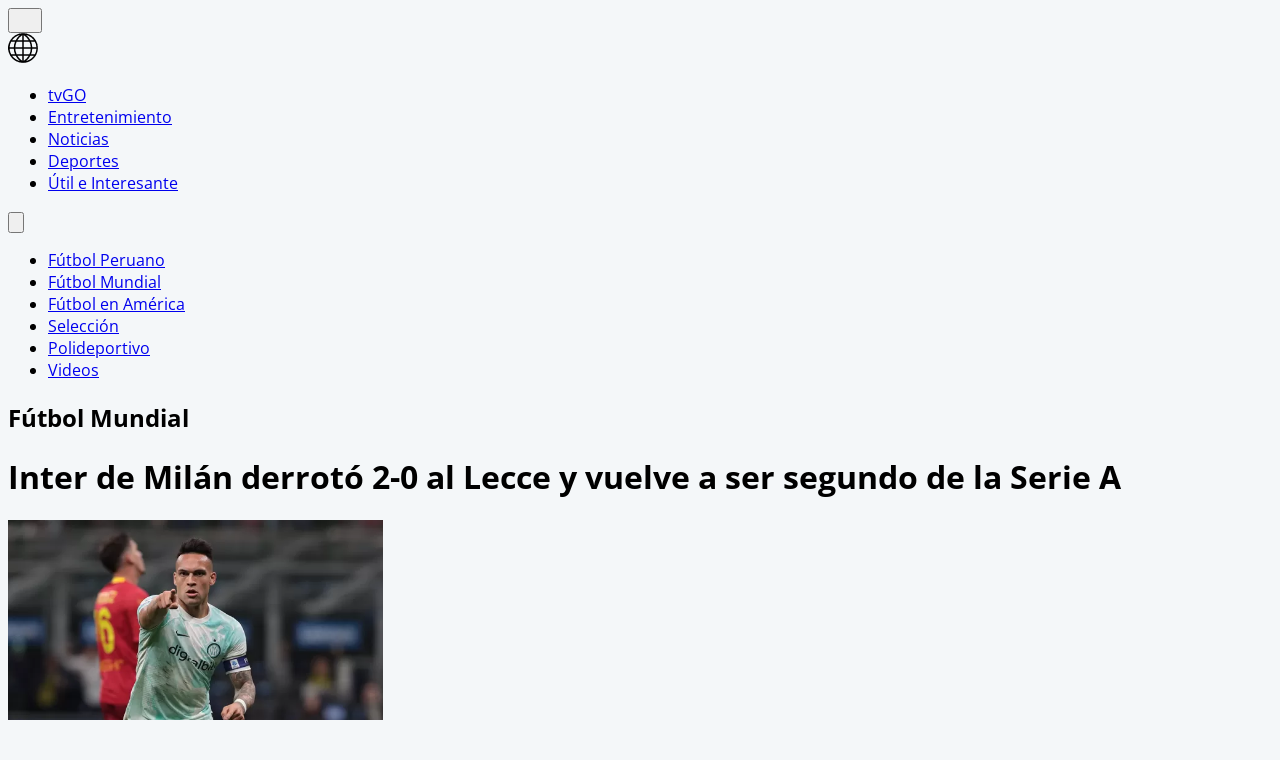

--- FILE ---
content_type: text/html; charset=utf-8
request_url: https://www.americatv.com.pe/deportes/futbol-mundial/inter-milan-derroto-2-0-al-lecce-y-vuelve-segundo-serie-n434567
body_size: 18046
content:
<!DOCTYPE html><html lang="es"><head><meta charSet="utf-8" data-next-head=""/><meta name="viewport" content="width=device-width, initial-scale=1.0" data-next-head=""/><link rel="apple-touch-icon" sizes="180x180" href="/deportes/icons/apple-touch-icon.png" data-next-head=""/><link rel="icon" type="image/png" sizes="32x32" href="/deportes/icons/favicon-32x32.png" data-next-head=""/><link rel="icon" type="image/png" sizes="16x16" href="/deportes/icons/favicon-16x16.png" data-next-head=""/><link rel="manifest" href="/deportes/icons/site.webmanifest" data-next-head=""/><link rel="mask-icon" href="/deportes/icons/safari-pinned-tab.svg" color="#ff5000" data-next-head=""/><meta name="msapplication-TileColor" content="#ff5000" data-next-head=""/><meta name="theme-color" content="#ffffff" data-next-head=""/><meta property="fb:pages" content="200550756661791" data-next-head=""/><meta property="fb:pages" content="1420378271579301" data-next-head=""/><meta property="fb:pages" content="153707081317782" data-next-head=""/><link rel="preload" as="font" type="font/woff2" crossorigin="" href="/deportes/fonts/open-sans-v27-latin-300.woff2" data-next-head=""/><link rel="preload" as="font" type="font/woff2" crossorigin="" href="/deportes/fonts/open-sans-v27-latin-600.woff2" data-next-head=""/><link rel="preload" as="font" type="font/woff2" crossorigin="" href="/deportes/fonts/open-sans-v27-latin-700.woff2" data-next-head=""/><link rel="preconnect" href="https://fonts.gstatic.com" data-next-head=""/><link rel="preconnect" href="https://www.googletagmanager.com" data-next-head=""/><title data-next-head="">Inter de Milán derrotó 2-0 al Lecce y vuelve a ser segundo de la Serie A | América Deportes</title><meta name="robots" content="index,follow" data-next-head=""/><meta name="description" content="El Inter alcanz&amp;oacute; los 50 puntos en la Serie A y recuper&amp;oacute; el segundo lugar en la tabla del calcio italiano
" data-next-head=""/><meta property="og:title" content="Inter de Milán derrotó 2-0 al Lecce y vuelve a ser segundo de la Serie A" data-next-head=""/><meta property="og:description" content="El Inter alcanz&amp;oacute; los 50 puntos en la Serie A y recuper&amp;oacute; el segundo lugar en la tabla del calcio italiano
" data-next-head=""/><meta property="og:url" content="https://www.americatv.com.pe/deportes/futbol-mundial/inter-milan-derroto-2-0-al-lecce-y-vuelve-segundo-serie-n434567" data-next-head=""/><meta property="og:type" content="article" data-next-head=""/><meta property="article:published_time" content="2023-03-05T14:36:15-05:00" data-next-head=""/><meta property="article:modified_time" content="2023-03-05T14:42:28-05:00" data-next-head=""/><meta property="article:author" content="Redacción América Deportes" data-next-head=""/><meta property="article:section" content="Fútbol Mundial" data-next-head=""/><meta property="article:tag" content="inter de milán" data-next-head=""/><meta property="article:tag" content="liga italiana" data-next-head=""/><meta property="og:image" content="https://e-ad.americatv.com.pe/futbol-mundial-inter-milan-derroto-2-0-al-lecce-y-vuelve-segundo-serie-n434567-696x418-1003221.jpg" data-next-head=""/><meta property="og:image:alt" content="El Inter alcanzó los 50 puntos en la Serie A y recuperó el segundo lugar en la tabla del calcio italiano. | Foto: Inter." data-next-head=""/><meta property="og:image:width" content="696" data-next-head=""/><meta property="og:image:height" content="418" data-next-head=""/><meta property="og:locale" content="es_PE" data-next-head=""/><link rel="canonical" href="https://www.americatv.com.pe/deportes/futbol-mundial/inter-milan-derroto-2-0-al-lecce-y-vuelve-segundo-serie-n434567" data-next-head=""/><meta property="last_updated_date" content="2023-03-05T14:36:15-05:00" data-next-head=""/><meta property="article:location" content="region:PER" data-next-head=""/><meta property="article:opinion" content="false" data-next-head=""/><meta property="article:content_tier" content="free" data-next-head=""/><meta property="news_keywords" content="inter de milán, liga italiana" data-next-head=""/><meta property="distribution" content="global" data-next-head=""/><meta property="robots" content="max-image-preview:large" data-next-head=""/><meta property="googlebot" content="index, follow" data-next-head=""/><meta property="organization" content="América TV" data-next-head=""/><meta property="DC.Creator" content="Redacción América Deportes" data-next-head=""/><meta property="DC.Title" content="Inter de Milán derrotó 2-0 al Lecce y vuelve a ser segundo de la Serie A" data-next-head=""/><meta property="DC.Date" content="2023-03-05T14:36:15-05:00" data-next-head=""/><meta property="DC.Source" content="América TV" data-next-head=""/><meta property="twitter:card" content="summary_large_image" data-next-head=""/><meta property="twitter:site" content="@ADamericatv" data-next-head=""/><meta property="twitter:title" content="Inter de Milán derrotó 2-0 al Lecce y vuelve a ser segundo de la Serie A" data-next-head=""/><meta property="twitter:description" content="El Inter alcanz&amp;oacute; los 50 puntos en la Serie A y recuper&amp;oacute; el segundo lugar en la tabla del calcio italiano
" data-next-head=""/><meta property="twitter:image" content="https://e-ad.americatv.com.pe/futbol-mundial-inter-milan-derroto-2-0-al-lecce-y-vuelve-segundo-serie-n434567-696x418-1003221.jpg" data-next-head=""/><link rel="amphtml" href="https://www.americatv.com.pe/deportes/amp/futbol-mundial/inter-milan-derroto-2-0-al-lecce-y-vuelve-segundo-serie-n434567" data-next-head=""/><link rel="license" href="https://creativecommons.org/licenses/by/4.0/" data-next-head=""/><link rel="preload" href="https://e-ad.americatv.com.pe/futbol-mundial-inter-milan-derroto-2-0-al-lecce-y-vuelve-segundo-serie-n434567-375x211-1003221.jpg" as="image" fetchPriority="high" data-next-head=""/><link rel="preload" href="/deportes/_next/static/css/ffa6e6ae6c58609c.css" as="style"/><script type="application/ld+json" data-next-head="">{"@context":"https://schema.org","@type":"Organization","@id":"https://americatv.com.pe/deportes","logo":"/icons/apple.png","legalName":"América Deportes","name":"América Deportes","sameAs":["https://americatv.pe/deportes"],"url":"https://americatv.pe/deportes","address":{"@type":"PostalAddress","streetAddress":"Montero Rosas 1099","addressLocality":"Santa Beatriz","addressRegion":"Lima","postalCode":"150101","addressCountry":"Perú"},"contactPoint":[{"@type":"ContactPoint","telephone":"+511-419-4000","contactType":"customer service","areaServed":"PE","availableLanguage":["English","Spanish"]}]}</script><script type="application/ld+json" data-next-head="">{"@context":"https://schema.org","@type":"ItemList","itemListElement":[{"@type":"ListItem","position":"1","url":"https://www.americatv.com.pe/deportes/futbol-mundial/inter-milan-festejo-su-titulo-ganar-2-0-al-torino-n443487"},{"@type":"ListItem","position":"2","url":"https://www.americatv.com.pe/deportes/futbol-mundial/roma-actualizo-estado-evan-ndicka-desplomarse-ante-udinese-n443176"},{"@type":"ListItem","position":"3","url":"https://www.americatv.com.pe/deportes/futbol-mundial/italia-despiden-dt-lecce-cabezazo-jugador-hellas-verona-n442558"},{"@type":"ListItem","position":"4","url":"https://www.americatv.com.pe/deportes/futbol-mundial/golazo-gianluca-lapadula-burlo-al-arquero-defensa-y-celebrar-n442526"},{"@type":"ListItem","position":"5","url":"https://www.americatv.com.pe/deportes/futbol-mundial/mike-maignan-udinese-sancion-insultos-racistas-seria-italia-n441656"},{"@type":"ListItem","position":"6","url":"https://www.americatv.com.pe/deportes/futbol-peruano/gianluca-lapadula-volvio-entrenamientos-lesion-costillas-n441457"}]}</script><script type="application/ld+json" data-next-head="">
            {"@context":"https://schema.org","@graph":[{"@type":["NewsArticle","Article"],"@id":"https://www.americatv.com.pe/deportes/futbol-mundial/inter-milan-derroto-2-0-al-lecce-y-vuelve-segundo-serie-n434567","mainEntityOfPage":{"@type":"WebPage","@id":"https://www.americatv.com.pe/deportes/futbol-mundial/inter-milan-derroto-2-0-al-lecce-y-vuelve-segundo-serie-n434567"},"headline":"Inter de Milán derrotó 2-0 al Lecce y vuelve a ser segundo de la Serie A","alternativeHeadline":"Inter de Milán derrotó 2-0 al Lecce y vuelve a ser segundo de la Serie A","description":"El Inter alcanz&amp;oacute; los 50 puntos en la Serie A y recuper&amp;oacute; el segundo lugar en la tabla del calcio italiano","image":["https://e-ad.americatv.com.pe/futbol-mundial-inter-milan-derroto-2-0-al-lecce-y-vuelve-segundo-serie-n434567-696x418-1003221.jpg"],"datePublished":"2023-03-05T14:36:15-05:00","dateModified":"2023-03-05T14:42:28-05:00","isAccessibleForFree":true,"inLanguage":"es-PE","articleSection":"Fútbol Mundial","keywords":["inter de milán","liga italiana"],"locationCreated":{"@type":"Place","name":"Perú"},"license":"https://creativecommons.org/licenses/by/4.0/","speakable":{"@type":"SpeakableSpecification","xpath":["/html/head/title","/html/body//h1"]},"author":{"@type":"Organization","name":"Redacción América Deportes","url":"https://www.americatv.com.pe/deportes/autor/redaccion"},"publisher":{"@type":"Organization","name":"América Televisión","logo":{"@type":"ImageObject","url":"/icons/android-chrome-192x192.png","width":192,"height":192},"sameAs":["https://www.facebook.com/americatelevision","https://twitter.com/americatv_peru","https://www.instagram.com/americatelevision/"]},"dateline":"2023-03-05T14:36:15-05:00","publishingPrinciples":"https://snrtv.org.pe/codigo-de-etica/","articleBody":"\"El Inter de Mil&aacute;n aprovech&oacute; la derrota de su vecino AC Milan el s&aacute;bado para quedar como segundo en solitario de la Serie A, gracias a su victoria 2-0 sobre el Lecce en el estadio Giuseppe Meazza, este domingo en la 25&ordf; jornada.Henrikh Mkhitaryan, con una aut&eacute;ntica joya directa a la escuadra, en el minuto 29 y el campe&oacute;n mundial argentino Lautaro Mart&iacute;nez, con un disparo raso en el 53, permitieron a los &#39;nerazzurri&#39; recuperar el segundo puesto, que el viernes hab&iacute;an cedido provisionalmente a la Lazio, que sorprendi&oacute; ganando 1-0 en el terreno del l&iacute;der N&aacute;poles.En la clasificaci&oacute;n, los napolitanos (65 puntos) siguen l&iacute;der destacad&iacute;simos, ahora con 15 puntos de ventaja sobre el Inter (50 puntos), que aventaja en dos puntos a la Lazio (3&ordf;, 48 puntos) y que deja tres puntos atr&aacute;s al AC Milan (4&ordm;, 47 puntos), que el s&aacute;bado cay&oacute; 2-1 en el campo de la Fiorentina.Inter y AC Milan hab&iacute;an empezado el fin de semana igualados a puntos, como segundo y tercero respectivamente. El Inter mantuvo su posici&oacute;n y ahora adem&aacute;s en solitario.El Lecce (15&ordm;) apost&oacute; todo a su defensa en su desplazamiento a la capital lombarda y el Inter necesit&oacute; media hora para desbloquear la situaci&oacute;n, con un bello disparo de Mkhitaryan.Lautaro Mart&iacute;nez dio tranquilidad en el 53 con el 2 a 0 y firm&oacute; as&iacute; su decimocuarto tanto en esta Serie A, donde es segundo en la tabla de m&aacute;ximos anotadores, solo superado por el nigeriano Victor Osimhen (N&aacute;poles), que lleva 19.En el &uacute;ltimo turno del domingo, la Roma (5&ordf;, 44 puntos) puede alcanzar a puntos al AC Milan, aunque para ello necesita ganar a la Juventus (7&ordf;).En la lucha por la permanencia, esta 25&ordf; jornada no solucion&oacute; gran cosa en los cruciales partidos entre equipos que buscan la permanencia: el Hellas Verona (18&ordm;) tuvo que contentarse con un frustrante 0-0 en el terreno de La Spezia (17&ordf;). El mismo resultado se dio en el pulso entre el colista, la Sampdoria (20&ordf;), y la Salernitana (16&ordf;). AFP\"","citation":[{"@type":"CreativeWork","url":"https://www.americatv.com.pe/deportes/tag/inter-de-milan"},{"@type":"CreativeWork","url":"https://www.americatv.com.pe/deportes/tag/liga-italiana"}]}]}</script><script type="application/ld+json" data-next-head="">{"@context":"https://schema.org","@type":"BreadcrumbList","itemListElement":[{"@type":"ListItem","position":1,"item":{"@id":"https://www.americatv.com.pe/deportes/","name":"América Deportes"}},{"@type":"ListItem","position":2,"item":{"@id":"https://www.americatv.com.pe/deportes/futbol-mundial","name":"Fútbol Mundial"}},{"@type":"ListItem","position":3,"item":{"@id":"https://www.americatv.com.pe/deportes/futbol-mundial/inter-milan-derroto-2-0-al-lecce-y-vuelve-segundo-serie-n434567","name":"Inter de Milán derrotó 2-0 al Lecce y vuelve a ser segundo de la Serie A"}}]}</script><link rel="stylesheet" href="/deportes/_next/static/css/ffa6e6ae6c58609c.css" data-n-g=""/><noscript data-n-css=""></noscript><script defer="" noModule="" src="/deportes/_next/static/chunks/polyfills-42372ed130431b0a.js"></script><script defer="" src="/deportes/_next/static/chunks/855.2f41829c0497fc0c.js"></script><script src="/deportes/_next/static/chunks/webpack-909a8da4e9e9f35c.js" defer=""></script><script src="/deportes/_next/static/chunks/framework-acd67e14855de5a2.js" defer=""></script><script src="/deportes/_next/static/chunks/main-9f51befd0fc70fa0.js" defer=""></script><script src="/deportes/_next/static/chunks/pages/_app-c502db156765fb8f.js" defer=""></script><script src="/deportes/_next/static/chunks/pages/%5Bsection%5D/%5Bnid%5D-d0484937440de127.js" defer=""></script><script src="/deportes/_next/static/estaticos/_buildManifest.js" defer=""></script><script src="/deportes/_next/static/estaticos/_ssgManifest.js" defer=""></script></head><body><div id="__next"><noscript><iframe src="https://www.googletagmanager.com/ns.html?id=GTM-W4G5BVX" height="0" width="0" style="display:none;visibility:hidden"></iframe></noscript><div id="SKIN" data-ads-name="skin" class="fixed top-0 left-1/2 transform -translate-x-1/2 "></div><div class="fixed w-full z-10"><div class="max-w-[970px] md:mx-auto relative"></div></div><div class="max-w-[970px] md:mx-auto relative"><main class="fit max-w-[970px] md:mx-auto z-10 relative bg-white"><div class="w-full top-0 flex bg-white "><div class="mx-auto px-1 relative z-30 w-full"><div class="flex justify-between h-15"><div class="flex w-full justify-between"><div class="flex items-center"><div class="inline-flex "><button class="inline-block p-3" aria-label="abrir menu principal"><svg xmlns="http://www.w3.org/2000/svg" width="18" height="16" fill="none" class="fill-adbg"><path d="M.75 15.5h22.5V13H.75v2.5Zm0-6.25h22.5v-2.5H.75v2.5ZM.75.5V3h22.5V.5H.75Z"></path></svg></button></div><div class="pl-2 pt-1.5"><a class="inline-block" aria-label="ir a América Deportes" href="/deportes"><svg xmlns="https://www.w3.org/2000/svg" width="30" height="30" viewBox="0 0 40.111 40.111" class="fill-adbg w-8 h-8 md:w-8 md:h-8"><path class="svg-logo-a" data-name="Trazado 14924" d="M37.364 10.093c-.12-.2-.2-.358-.319-.557a19.751 19.751 0 0 0-5.185-5.568c-.519-.358-1.037-.716-1.6-1.074-.2-.119-.4-.239-.558-.318A20.439 20.439 0 0 0 20.173.15h-.2A19.425 19.425 0 0 0 9.922 2.934a20.048 20.048 0 0 0-7.1 7.159 19.833 19.833 0 0 0 0 19.886l.279.517a20.087 20.087 0 0 0 5.3 5.687c.479.358 1 .676 1.516.994.4.239.758.437 1.157.636a20.215 20.215 0 0 0 8.895 2.148h.16a19.62 19.62 0 0 0 5.863-.915 17.964 17.964 0 0 0 4.188-1.869 21.951 21.951 0 0 0 1.994-1.352A19.891 19.891 0 0 0 37 30.496l.279-.517c.12-.2.2-.358.319-.557a20.215 20.215 0 0 0 2.273-7.4 15.923 15.923 0 0 0 .08-1.949 18.962 18.962 0 0 0-2.587-9.98Zm.638 8.949h-5.584a21.451 21.451 0 0 0-1.635-7.437h5.105a17.788 17.788 0 0 1 2.114 7.436ZM21.09 2.85a21.376 21.376 0 0 1 6.5 6.721h-6.5Zm-1.994 6.726h-6.5a20.558 20.558 0 0 1 6.5-6.721Zm-3.071-6.96a22.364 22.364 0 0 0-5.7 6.96h-4.79a18.217 18.217 0 0 1 10.49-6.96Zm3.071 8.988v7.437H9.762a19.963 19.963 0 0 1 1.795-7.437Zm0 9.426v7.437h-7.539a19.963 19.963 0 0 1-1.795-7.437Zm0 9.466v6.721a20.951 20.951 0 0 1-6.5-6.721Zm1.994 0h6.5a20.558 20.558 0 0 1-6.5 6.721Zm3.071 6.96a22.364 22.364 0 0 0 5.7-6.96h4.789a18.217 18.217 0 0 1-10.489 6.959Zm-3.071-8.989V21.03h9.333a19.963 19.963 0 0 1-1.795 7.437Zm0-9.426v-7.437h7.538a19.963 19.963 0 0 1 1.795 7.437Zm8.974-13.84c.479.318.957.676 1.4 1.034a18.35 18.35 0 0 1 3.186 3.381h-4.785a22.069 22.069 0 0 0-5.7-7 18.047 18.047 0 0 1 5.424 2.267 3.328 3.328 0 0 1 .475.318Zm-25.806 6.4h5.106a22.617 22.617 0 0 0-1.635 7.437H2.184a18.351 18.351 0 0 1 2.074-7.434ZM2.184 21.03h5.544a21.451 21.451 0 0 0 1.635 7.437H4.258a17.017 17.017 0 0 1-1.635-4.375c-.04-.119-.04-.239-.08-.4-.04-.119-.04-.239-.08-.358a19.272 19.272 0 0 1-.279-2.184s0-.08 0-.12Zm8.895 14.477a18.619 18.619 0 0 1-5.584-5.011h4.786a23.061 23.061 0 0 0 5.744 6.96 21.982 21.982 0 0 1-2.875-.915c-.359-.159-.718-.318-1.037-.477-.356-.2-.675-.359-1.034-.557Zm24.849-7.039h-5.106a22.617 22.617 0 0 0 1.635-7.437h5.584a19.049 19.049 0 0 1-2.113 7.436Z" stroke-width="0.3"></path></svg></a></div></div><nav class="hidden md:flex md:items-end mt-4 mr-4"><ul class="flex"><li class="mx-4"><a href="https://tvgo.americatv.com.pe" class="text-sm font-medium mb-1 text-center block pb-1.5 " target="_blank" rel="noreferrer">tvGO</a><span class="w-[50px] block h-1.5 mx-auto bg-tg"></span></li><li class="mx-4"><a href="https://www.americatv.com.pe/entretenimiento" class="text-sm font-medium mb-1 text-center block pb-1.5">Entretenimiento</a><span class="w-[50px] h-1.5 block mx-auto bg-ae"></span></li><li class="mx-4"><a href="https://www.americatv.com.pe/noticias" class="text-sm font-medium mb-1 text-center block pb-1.5">Noticias</a><span class="w-[50px] h-1.5 block mx-auto bg-an"></span></li><li class="mx-4"><a class="text-sm font-medium mb-1 text-center block" href="/deportes">Deportes</a><span class="w-[50px] h-3 bg-adbg block mx-auto"></span></li><li class="mx-4"><a href="https://www.americatv.com.pe/noticias/util-e-interesante" class="text-sm font-medium mb-1 text-center block pb-1.5">Útil e Interesante</a><span class="w-[50px] h-1.5 block mx-auto bg-uei"></span></li></ul></nav></div><div class="pt-2 my-auto"><div class="flex items-center"><button class="hidden md:flex px-2" aria-label="Abrir buscador"><svg class="fill-slate-900  w-5" xmlns="https://www.w3.org/2000/svg" viewBox="0 0 22 22"><path class="svg-ico-search-show" data-name="Trazado 16128" d="m21.603 19.654-6.861-6.832A8.119 8.119 0 0 0 8.142 0h-.019a8.115 8.115 0 1 0 4.655 14.763l6.886 6.854a1.382 1.382 0 0 0 1.944-1.964ZM4.339 11.909a5.353 5.353 0 0 1 3.774-9.145h.009a5.355 5.355 0 1 1-3.783 9.145Z"></path></svg></button></div></div></div></div></div><div class="bg-adbg shadow-inner overflow-x-auto"><nav class="flex overflow-x-auto"><ul class="w-full flex overflow-x-auto "><li class="snap-center shrink-0 flex items-center"><a href="/deportes/futbol-peruano"><span class="font-bold text-sm text-white px-4 py-4 md:py-5 inline-block">Fútbol Peruano</span></a><i class="w-1 h-1 bg-white rounded-full flex mx-3"></i></li><li class="snap-center shrink-0 flex items-center"><a href="/deportes/futbol-mundial"><span class="font-bold text-sm text-white px-4 py-4 md:py-5 inline-block">Fútbol Mundial</span></a><i class="w-1 h-1 bg-white rounded-full flex mx-3"></i></li><li class="snap-center shrink-0 flex items-center"><a href="/deportes/futbol-en-america"><span class="font-bold text-sm text-white py-4 md:py-5 inline-block">Fútbol en América</span></a><i class="w-1 h-1 bg-white rounded-full flex mx-3"></i></li><li class="snap-center shrink-0 flex items-center"><a href="/deportes/seleccion"><span class="font-bold text-sm text-white px-4 py-4 md:py-5 inline-block">Selección</span></a><i class="w-1 h-1 bg-white rounded-full flex mx-3"></i></li><li class="snap-center shrink-0 flex items-center"><a href="/deportes/polideportivo"><span class="font-bold text-sm text-white px-4 py-4 md:py-5 inline-block">Polideportivo</span></a><i class="w-1 h-1 bg-white rounded-full flex mx-3"></i></li><li class="snap-center shrink-0 flex items-center"><a href="/deportes/videos"><span class="font-bold text-sm text-white py-4 md:py-5 inline-block">Videos</span></a></li></ul></nav></div><div class="max-w-screen md:mx-auto md:px-4 py-4 bg-white"><div class="px-4 md:hidden"><h2 class="
        
        
        
        flex text-3xl text-ad-blue-100 font-light border-l-2 border-ad-blue-100 pl-4
        
        
        mb-4
      ">Fútbol Mundial</h2></div><h1 class="text-2xl md:text-5xl font-bold text-ad-light-600 px-4 md:px-0 leading-8 md:leading-[3.75rem] mb-4">Inter de Milán derrotó 2-0 al Lecce y vuelve a ser segundo de la Serie A</h1><div class="md:flex"><div class="md:w-2/3 md:pr-4"><div class="mb-4"><picture><source srcSet="https://e-ad.americatv.com.pe/futbol-mundial-inter-milan-derroto-2-0-al-lecce-y-vuelve-segundo-serie-n434567-609x342-1003221.jpg" media="(min-width: 980px)"/><img alt="El Inter alcanzó los 50 puntos en la Serie A y recuperó el segundo lugar en la tabla del calcio italiano. | Foto: Inter." title="El Inter alcanzó los 50 puntos en la Serie A y recuperó el segundo lugar en la tabla del calcio italiano. | Foto: Inter." fetchPriority="high" width="375" height="211" decoding="async" data-nimg="1" class="w-full" style="color:transparent" src="https://e-ad.americatv.com.pe/futbol-mundial-inter-milan-derroto-2-0-al-lecce-y-vuelve-segundo-serie-n434567-375x211-1003221.jpg"/></picture><div class="bg-slate-100 border-x border-b border-[#F1F1F1] px-2 text-xs py-4">El Inter alcanzó los 50 puntos en la Serie A y recuperó el segundo lugar en la tabla del calcio italiano. | Foto: Inter.</div><div class="bg-slate-100 p-4"><div class="uppercase text-an text-sm flex gap-2 items-center mb-4"><svg xmlns="http://www.w3.org/2000/svg" width="12" height="18" fill="none"><g clip-path="url(#a)"><path stroke="#E60000" stroke-linecap="round" stroke-linejoin="round" d="M11.143 17.357 6 12.214.857 17.357V1.928A1.286 1.286 0 0 1 2.143.643h7.714a1.286 1.286 0 0 1 1.286 1.285v15.429Z"></path></g><defs><clipPath id="a"><path fill="#fff" d="M0 0h12v18H0z"></path></clipPath></defs></svg>Momentos destacados</div><div><a class="flex justify-start gap-4 text-xs mb-2 group" href="/deportes/futbol-mundial/inter-milan-derroto-2-0-al-lecce-y-vuelve-segundo-serie-n434567#2023-08-09T17:05"><div><div class="py-1 px-2 bg-ad-blue-100 text-white rounded-md group-hover:bg-ad-blue-200">17:05</div></div><div class="text-xs group-hover:underline">¡Bienvenidos, amigos de América Deportes!</div></a></div></div></div><div class="px-4 flex justify-between items-center mb-4"><div><ol class="flex items-center text-sm text-ad-light-400 hidden md:flex"><li><a class="flex items-center mr-1" href="/deportes">Inicio »</a></li><li class="mr-1"><a href="/deportes/futbol-mundial"> <!-- -->Fútbol Mundial<!-- --> »</a></li><li class=""><time> - </time></li></ol><div class="text-xs"><span class="mr-1 ">Por:</span><a class="text-ad-blue-100" href="/deportes/autor/redaccion-deportes">Ameríca Deportes</a></div></div><div class="flex justify-center gap-3"><button data-variant="shared" class="uppercase px-6 rounded-lg text-sm whitespace-nowrap font-bold flex items-center cursor-pointer text-xs !p-0 !rounded-full bg-facebook" aria-label="compartir en facebook"><svg width="32" height="32" xmlns="http://www.w3.org/2000/svg" class="fill-white"><path d="M13.912 11.1v2.202h-1.613v2.693h1.613V24h3.315v-8.005h2.224s.21-1.291.31-2.704H17.24v-1.84c0-.277.361-.646.72-.646h1.804V8h-2.456c-3.478 0-3.396 2.696-3.396 3.1Z" fill="white"></path></svg></button><button data-variant="shared" class="uppercase px-6 rounded-lg text-sm whitespace-nowrap font-bold flex items-center cursor-pointer text-xs !p-0 !rounded-full bg-twitter" aria-label="compartir en twitter"><svg width="32" height="32" xmlns="http://www.w3.org/2000/svg"><path d="M24 11.115a6.632 6.632 0 0 1-1.885.51 3.256 3.256 0 0 0 1.443-1.788 6.655 6.655 0 0 1-2.086.784 3.296 3.296 0 0 0-2.395-1.02c-1.813 0-3.282 1.447-3.282 3.231 0 .253.029.5.085.736a9.365 9.365 0 0 1-6.765-3.376 3.171 3.171 0 0 0-.445 1.624c0 1.12.581 2.112 1.461 2.69a3.321 3.321 0 0 1-1.488-.405v.04a3.248 3.248 0 0 0 2.634 3.168c-.484.128-.991.146-1.483.054a3.279 3.279 0 0 0 3.065 2.245 6.65 6.65 0 0 1-4.077 1.383c-.264 0-.524-.017-.782-.045a9.38 9.38 0 0 0 5.03 1.454c6.039 0 9.34-4.925 9.34-9.197l-.012-.419A6.5 6.5 0 0 0 24 11.115Z" fill="white"></path></svg></button><button data-variant="shared" class="uppercase px-6 rounded-lg text-sm whitespace-nowrap font-bold flex items-center cursor-pointer text-xs !p-0 !rounded-full" aria-label="compartir en whatsapp"><svg xmlns="http://www.w3.org/2000/svg" width="32" height="32" fill="none"><path fill="#25D366" d="M16 0C7.164 0 0 7.164 0 16c0 3.002.843 5.8 2.281 8.2L.143 32l7.966-2.091A15.914 15.914 0 0 0 16 32c8.836 0 16-7.164 16-16S24.836 0 16 0Zm-5.477 8.536c.26 0 .528-.001.758.01.286.008.596.028.893.686.354.781 1.123 2.741 1.222 2.94.098.198.168.433.031.693-.13.266-.198.428-.39.664-.2.229-.417.514-.597.687-.199.199-.404.417-.174.813.229.396 1.025 1.694 2.203 2.742 1.513 1.352 2.79 1.767 3.187 1.966.398.199.628.168.857-.099.236-.26.991-1.152 1.258-1.55.26-.397.525-.328.885-.197.366.13 2.314 1.09 2.711 1.289.398.198.658.297.758.458.103.167.103.96-.227 1.885-.329.924-1.946 1.818-2.671 1.88-.732.069-1.416.33-4.758-.986-4.032-1.588-6.575-5.718-6.774-5.985-.198-.26-1.614-2.147-1.614-4.093 0-1.954 1.024-2.91 1.383-3.308a1.457 1.457 0 0 1 1.06-.495Z"></path></svg></button></div></div><div class="px-4 mb-4"><div class="border-l-4 border-ad-blue-200 pl-4 font-light text-xl leading-relaxed blocks"><h2><p>El Inter alcanz&oacute; los 50 puntos en la Serie A y recuper&oacute; el segundo lugar en la tabla del calcio italiano</p>
</h2></div></div><div id="MEDIUMRECTANGLE1" data-ads-name="MediumRectangle_1" class="flex justify-center mb-4 undefined"></div><div class="text.ad-text-100"><div><div class="px-4 blocks"><div class="mb-4 leading-relaxed"><div><p>El <strong>Inter de Mil&aacute;n</strong> aprovech&oacute; la derrota de su vecino <strong>AC Milan</strong> el s&aacute;bado para quedar como segundo en solitario de la Serie A, gracias a su victoria 2-0 sobre el Lecce en el estadio Giuseppe Meazza, este domingo en la 25&ordf; jornada.</p></div></div></div></div><div><div class="px-4 blocks"><div class="mb-4 leading-relaxed"><div><p>Henrikh Mkhitaryan, con una aut&eacute;ntica joya directa a la escuadra, en el minuto 29 y el campe&oacute;n mundial argentino Lautaro Mart&iacute;nez, con un disparo raso en el 53, permitieron a los &#39;nerazzurri&#39; recuperar el segundo puesto, que el viernes hab&iacute;an cedido provisionalmente a la Lazio, que sorprendi&oacute; ganando 1-0 en el terreno del l&iacute;der N&aacute;poles.</p></div></div></div><div id="LEADERBOARD1" data-ads-name="Leaderboard_1" class="flex justify-center mb-4 undefined"></div></div><div><div class="px-4 blocks"><div class="mb-4 leading-relaxed"><div><p>En la clasificaci&oacute;n, los napolitanos (65 puntos) siguen l&iacute;der destacad&iacute;simos, ahora con 15 puntos de ventaja sobre el Inter (50 puntos), que aventaja en dos puntos a la Lazio (3&ordf;, 48 puntos) y que deja tres puntos atr&aacute;s al AC Milan (4&ordm;, 47 puntos), que el s&aacute;bado cay&oacute; 2-1 en el campo de la Fiorentina.</p></div></div></div></div><div><div class="px-4 blocks"><div class="mb-4 leading-relaxed"><div><p><strong>Inter y AC Milan </strong>hab&iacute;an empezado el fin de semana igualados a puntos, como segundo y tercero respectivamente. El Inter mantuvo su posici&oacute;n y ahora adem&aacute;s en solitario.</p></div></div></div></div><div><div class="px-4 blocks"><div class="mb-4 leading-relaxed"><div><p>El Lecce (15&ordm;) apost&oacute; todo a su defensa en su desplazamiento a la capital lombarda y el Inter necesit&oacute; media hora para desbloquear la situaci&oacute;n, con un bello disparo de Mkhitaryan.</p></div></div></div></div><div><div class="px-4 blocks"><div class="mb-4 leading-relaxed"><div><p>Lautaro Mart&iacute;nez dio tranquilidad en el 53 con el 2 a 0 y firm&oacute; as&iacute; su decimocuarto tanto en esta Serie A, donde es segundo en la tabla de m&aacute;ximos anotadores, solo superado por el nigeriano Victor Osimhen (N&aacute;poles), que lleva 19.</p></div></div></div></div><div><div class="px-4 blocks"><div class="mb-4 leading-relaxed"><div><p>En el &uacute;ltimo turno del domingo, la Roma (5&ordf;, 44 puntos) puede alcanzar a puntos al AC Milan, aunque para ello necesita ganar a la Juventus (7&ordf;).</p></div></div></div></div><div><div class="px-4 blocks"><div class="mb-4 leading-relaxed"><div><p>En la lucha por la permanencia, esta 25&ordf; jornada no solucion&oacute; gran cosa en los cruciales partidos entre equipos que buscan la permanencia: el Hellas Verona (18&ordm;) tuvo que contentarse con un frustrante 0-0 en el terreno de La Spezia (17&ordf;). El mismo resultado se dio en el pulso entre el colista, la Sampdoria (20&ordf;), y la Salernitana (16&ordf;). AFP</p></div></div></div></div></div><div class="p-4 md:px-0 flex flex-wrap gap-4 items-center mb-4"><span class="font-bold uppercase mb-2">Etiquetas:</span><a class="uppercase py-2 px-4 rounded-3xl text-xs whitespace-nowrap items-center border border-gray-400 text-ad-blue-100 hover:bg-ad-blue-200 hover:border-ad-blue-200 hover:text-white mb-2 inline-flex" href="/deportes/tag/inter-de-milan">inter de milán</a><a class="uppercase py-2 px-4 rounded-3xl text-xs whitespace-nowrap items-center border border-gray-400 text-ad-blue-100 hover:bg-ad-blue-200 hover:border-ad-blue-200 hover:text-white mb-2 inline-flex" href="/deportes/tag/liga-italiana">liga italiana</a></div><div id="taboola-below-article-thumbnails-sports"></div><div id="MEDIUMRECTANGLE2" data-ads-name="MediumRectangle_2" class="flex justify-center mb-4 undefined"></div><section class="px-4 md:px-0"><h2 class="
        
        
        
        flex text-3xl text-ad-blue-100 font-light border-l-2 border-ad-blue-100 pl-4
        
        
        mb-4
      ">Notas relacionadas</h2><div class="md:grid md:grid-cols-2 md:gap-4"><article class="bg-white mb-4 hover:bg-ad-blue-300 transition-colors duration-200"><div class="relative"><a href="/deportes/futbol-mundial/inter-milan-festejo-su-titulo-ganar-2-0-al-torino-n443487"><picture><source srcSet="https://e-ad.americatv.com.pe/futbol-mundial-inter-milan-festejo-su-titulo-ganar-2-0-al-torino-n443487-297x172-1020795.jpg" media="(min-width: 980px)"/><img alt="¡A celebrar! Inter de Milán festejó su título tras ganar 2 a 0 al Torino" fetchPriority="low" loading="lazy" width="343" height="193" decoding="async" data-nimg="1" class="w-full" style="color:transparent" src="https://e-ad.americatv.com.pe/futbol-mundial-inter-milan-festejo-su-titulo-ganar-2-0-al-torino-n443487-343x193-1020795.jpg"/></picture></a></div><div class="relative p-4"><div class="absolute -top-3 left-3 z-10 w-7 h-7" style="background-image:url(/deportes/icons/ico-picture.svg);background-size:contain"></div><div class="flex absolute -top-3 right-3 z-10 gap-3"></div><div><a href="/deportes/futbol-mundial"><h2 class="absolute -top-3 left-12 bg-ad-blue-200 text-white rounded-2xl px-4 py-1 text-xs font-bold  hover:bg-white hover:text-ad-blue-200 transition-colors duration-300">FÚTBOL MUNDIAL<!-- --> </h2></a></div><div><a href="/deportes/futbol-mundial/inter-milan-festejo-su-titulo-ganar-2-0-al-torino-n443487"><h3 class="text-base font-bold text-ad-light-500 mb-5">¡A celebrar! Inter de Milán festejó su título tras ganar 2 a 0 al Torino</h3></a></div><div><h4 class="text-sm text-ad-light-300 mb-4"><div><p>Triunfo confirm&oacute; la superioridad de los Nerazzurri, quienes comenzaron los festejos por su vig&eacute;simo scudetto</p>
</div></h4></div></div></article><article class="bg-white mb-4 hover:bg-ad-blue-300 transition-colors duration-200"><div class="relative"><a href="/deportes/futbol-mundial/roma-actualizo-estado-evan-ndicka-desplomarse-ante-udinese-n443176"><picture><source srcSet="https://e-ad.americatv.com.pe/futbol-mundial-roma-actualizo-estado-evan-ndicka-desplomarse-ante-udinese-n443176-297x172-1020195.jpg" media="(min-width: 980px)"/><img alt="Roma actualizó el estado de Evan Ndicka tras desplomarse ante Udinese" fetchPriority="low" loading="lazy" width="343" height="193" decoding="async" data-nimg="1" class="w-full" style="color:transparent" src="https://e-ad.americatv.com.pe/futbol-mundial-roma-actualizo-estado-evan-ndicka-desplomarse-ante-udinese-n443176-343x193-1020195.jpg"/></picture></a></div><div class="relative p-4"><div class="absolute -top-3 left-3 z-10 w-7 h-7" style="background-image:url(/deportes/icons/ico-play.svg);background-size:contain"></div><div class="flex absolute -top-3 right-3 z-10 gap-3"></div><div><a href="/deportes/futbol-mundial"><h2 class="absolute -top-3 left-12 bg-ad-blue-200 text-white rounded-2xl px-4 py-1 text-xs font-bold  hover:bg-white hover:text-ad-blue-200 transition-colors duration-300">FÚTBOL MUNDIAL<!-- --> </h2></a></div><div><a href="/deportes/futbol-mundial/roma-actualizo-estado-evan-ndicka-desplomarse-ante-udinese-n443176"><h3 class="text-base font-bold text-ad-light-500 mb-5">Roma actualizó el estado de Evan Ndicka tras desplomarse ante Udinese</h3></a></div><div><h4 class="text-sm text-ad-light-300 mb-4"><div><p>El club romano comunic&oacute; lo &uacute;ltimo sobre la condici&oacute;n del defensa marfile&ntilde;o de 24 a&ntilde;os</p>
</div></h4></div></div></article><article class="bg-white mb-4 hover:bg-ad-blue-300 transition-colors duration-200"><div class="relative"><a href="/deportes/futbol-mundial/italia-despiden-dt-lecce-cabezazo-jugador-hellas-verona-n442558"><picture><source srcSet="https://e-ad.americatv.com.pe/futbol-mundial-italia-despiden-dt-lecce-cabezazo-jugador-hellas-verona-n442558-297x172-1018977.jpg" media="(min-width: 980px)"/><img alt="Italia: Despiden a DT de Lecce tras cabezazo a jugador de Hellas Verona" fetchPriority="low" loading="lazy" width="343" height="193" decoding="async" data-nimg="1" class="w-full" style="color:transparent" src="https://e-ad.americatv.com.pe/futbol-mundial-italia-despiden-dt-lecce-cabezazo-jugador-hellas-verona-n442558-343x193-1018977.jpg"/></picture></a></div><div class="relative p-4"><div class="absolute -top-3 left-3 z-10 w-7 h-7" style="background-image:url(/deportes/icons/ico-play.svg);background-size:contain"></div><div class="flex absolute -top-3 right-3 z-10 gap-3"></div><div><a href="/deportes/futbol-mundial"><h2 class="absolute -top-3 left-12 bg-ad-blue-200 text-white rounded-2xl px-4 py-1 text-xs font-bold  hover:bg-white hover:text-ad-blue-200 transition-colors duration-300">FÚTBOL MUNDIAL<!-- --> </h2></a></div><div><a href="/deportes/futbol-mundial/italia-despiden-dt-lecce-cabezazo-jugador-hellas-verona-n442558"><h3 class="text-base font-bold text-ad-light-500 mb-5">Italia: Despiden a DT de Lecce tras cabezazo a jugador de Hellas Verona</h3></a></div><div><h4 class="text-sm text-ad-light-300 mb-4"><div><p>Lecce ech&oacute; a Roberto D&#39;Aversa por la agresi&oacute;n contra el delantero franc&eacute;s Thomas Henry</p>
</div></h4></div></div></article><article class="bg-white mb-4 hover:bg-ad-blue-300 transition-colors duration-200"><div class="relative"><a href="/deportes/futbol-mundial/golazo-gianluca-lapadula-burlo-al-arquero-defensa-y-celebrar-n442526"><picture><source srcSet="https://e-ad.americatv.com.pe/futbol-mundial-golazo-gianluca-lapadula-burlo-al-arquero-defensa-y-celebrar-n442526-297x172-1018912.jpg" media="(min-width: 980px)"/><img alt="Golazo de Gianluca Lapadula: Burló al arquero, a un defensa y a celebrar" fetchPriority="low" loading="lazy" width="343" height="193" decoding="async" data-nimg="1" class="w-full" style="color:transparent" src="https://e-ad.americatv.com.pe/futbol-mundial-golazo-gianluca-lapadula-burlo-al-arquero-defensa-y-celebrar-n442526-343x193-1018912.jpg"/></picture></a></div><div class="relative p-4"><div class="absolute -top-3 left-3 z-10 w-7 h-7" style="background-image:url(/deportes/icons/ico-play.svg);background-size:contain"></div><div class="flex absolute -top-3 right-3 z-10 gap-3"></div><div><a href="/deportes/futbol-mundial"><h2 class="absolute -top-3 left-12 bg-ad-blue-200 text-white rounded-2xl px-4 py-1 text-xs font-bold  hover:bg-white hover:text-ad-blue-200 transition-colors duration-300">FÚTBOL MUNDIAL<!-- --> </h2></a></div><div><a href="/deportes/futbol-mundial/golazo-gianluca-lapadula-burlo-al-arquero-defensa-y-celebrar-n442526"><h3 class="text-base font-bold text-ad-light-500 mb-5">Golazo de Gianluca Lapadula: Burló al arquero, a un defensa y a celebrar</h3></a></div><div><h4 class="text-sm text-ad-light-300 mb-4"><div><p>El &iacute;talo-peruano anot&oacute; su primer gol en 2024 en la victoria 4-2 de Cagliari ante Salernitana</p>
</div></h4></div></div></article><article class="bg-white mb-4 hover:bg-ad-blue-300 transition-colors duration-200"><div class="relative"><a href="/deportes/futbol-mundial/mike-maignan-udinese-sancion-insultos-racistas-seria-italia-n441656"><picture><source srcSet="https://e-ad.americatv.com.pe/futbol-mundial-mike-maignan-udinese-sancion-insultos-racistas-seria-italia-n441656-297x172-1017451.jpg" media="(min-width: 980px)"/><img alt="Udinese aplicó sanción &quot;de por vida&quot; tras insultos racistas contra Mike Maignan" fetchPriority="low" loading="lazy" width="343" height="193" decoding="async" data-nimg="1" class="w-full" style="color:transparent" src="https://e-ad.americatv.com.pe/futbol-mundial-mike-maignan-udinese-sancion-insultos-racistas-seria-italia-n441656-343x193-1017451.jpg"/></picture></a></div><div class="relative p-4"><div class="absolute -top-3 left-3 z-10 w-7 h-7" style="background-image:url(/deportes/icons/ico-play.svg);background-size:contain"></div><div class="flex absolute -top-3 right-3 z-10 gap-3"></div><div><a href="/deportes/futbol-mundial"><h2 class="absolute -top-3 left-12 bg-ad-blue-200 text-white rounded-2xl px-4 py-1 text-xs font-bold  hover:bg-white hover:text-ad-blue-200 transition-colors duration-300">FÚTBOL MUNDIAL<!-- --> </h2></a></div><div><a href="/deportes/futbol-mundial/mike-maignan-udinese-sancion-insultos-racistas-seria-italia-n441656"><h3 class="text-base font-bold text-ad-light-500 mb-5">Udinese aplicó sanción "de por vida" tras insultos racistas contra Mike Maignan</h3></a></div><div><h4 class="text-sm text-ad-light-300 mb-4"><div><p>El arquero franc&eacute;s del Milan sufri&oacute; un acto racista en el partido de visita ante Udinese por la Serie A de Italia</p>
</div></h4></div></div></article><article class="bg-white mb-4 hover:bg-ad-blue-300 transition-colors duration-200"><div class="relative"><a href="/deportes/futbol-peruano/gianluca-lapadula-volvio-entrenamientos-lesion-costillas-n441457"><picture><source srcSet="https://e-ad.americatv.com.pe/futbol-peruano-gianluca-lapadula-volvio-entrenamientos-lesion-costillas-n441457-297x172-1017102.jpg" media="(min-width: 980px)"/><img alt="Gianluca Lapadula volvió a los entrenamientos tras lesión a costillas" fetchPriority="low" loading="lazy" width="343" height="193" decoding="async" data-nimg="1" class="w-full" style="color:transparent" src="https://e-ad.americatv.com.pe/futbol-peruano-gianluca-lapadula-volvio-entrenamientos-lesion-costillas-n441457-343x193-1017102.jpg"/></picture></a></div><div class="relative p-4"><div class="absolute -top-3 left-3 z-10 w-7 h-7" style="background-image:url(/deportes/icons/ico-play.svg);background-size:contain"></div><div class="flex absolute -top-3 right-3 z-10 gap-3"></div><div><a href="/deportes/futbol-peruano"><h2 class="absolute -top-3 left-12 bg-ad-blue-200 text-white rounded-2xl px-4 py-1 text-xs font-bold  hover:bg-white hover:text-ad-blue-200 transition-colors duration-300">FÚTBOL PERUANO<!-- --> </h2></a></div><div><a href="/deportes/futbol-peruano/gianluca-lapadula-volvio-entrenamientos-lesion-costillas-n441457"><h3 class="text-base font-bold text-ad-light-500 mb-5">Gianluca Lapadula volvió a los entrenamientos tras lesión a costillas</h3></a></div><div><h4 class="text-sm text-ad-light-300 mb-4"><div><p>El delantero sufri&oacute; la fractura dos costillas en el partido contra el Empoli, disputado el 30 de diciembre</p>
</div></h4></div></div></article></div></section></div><aside class="md:w-1/3 md:sticky md:top-0 md:block xl:w-[350px] xl:flex-1"><div></div><div></div></aside></div></div><div id="LEADERBOARD2" data-ads-name="Leaderboard_2" class="flex justify-center z-10 undefined"></div><div id="OOP1" data-ads-name="OOP1" class="undefined flex justify-center z-10 undefined"></div><div id="OOP2" data-ads-name="OOP2" class="undefined flex justify-center z-10 undefined"></div><footer class="bg-[#eee] mt-2"><div class="md:max-w-screen mx-auto md:mx-auto"><div class="flex md:gap-x-5 bg-ad-light-400 text-white px-3 py-5 text-sm font-bold gap-3"><div class="flex gap-1"><p>RED</p><p>AMÉRICA:</p></div><div class="md:overflow-hidden overflow-x-scroll"><ul class="flex md:gap-x-5 gap-6"><li><a href="https://www.americatv.com.pe/entretenimiento"><div class="flex gap-1"><p>Entretenimiento</p><p> »</p></div></a></li><li><a href="https://www.americatv.com.pe/noticias/"><div class="flex gap-1"><p>Noticias</p><p> »</p></div></a></li><li><a href="https://www.americatv.com.pe/deportes/"><div class="flex gap-1"><p>Deportes</p><p> »</p></div></a></li><li><a href="https://tvgo.americatv.com.pe/"><div class="flex gap-1"><p>EN</p><p>VIVO</p><p>»</p></div></a></li></ul></div></div><div class="py-4 px-3"><span class="text-sm font-bold">CONTÁCTANOS:</span><div class="py-2"><ul class="md:flex md:gap-x-4 md:text-xs text-sm text-ad-blue-200 grid grid-cols-2 gap-y-4 gap-x-6"><li><span class="cursor-pointer">Política de Seguridad y Salud en el Trabajo »</span></li><li><span class="cursor-pointer">Política de Privacidad »</span></li><li><span class="cursor-pointer">Política de usos adicionales »</span></li><li><span class="cursor-pointer">Términos y condiciones »</span></li><li><span class="cursor-pointer">Código de Ética »</span></li><li><span class="cursor-pointer">Línea Ética »</span></li><li><a href="/cdn-cgi/l/email-protection#0770626547666a62756e646673712964686a297762">Contacto »</a></li><li><span aria-label="ir al libro de reclamaciones"><img alt="Libro de Reclamaciones" loading="lazy" width="100" height="55" decoding="async" data-nimg="1" style="color:transparent" srcSet="/deportes/_next/image?url=%2Fdeportes%2Fimg%2Flibro-reclamaciones-ico.png&amp;w=128&amp;q=75 1x, /deportes/_next/image?url=%2Fdeportes%2Fimg%2Flibro-reclamaciones-ico.png&amp;w=256&amp;q=75 2x" src="/deportes/_next/image?url=%2Fdeportes%2Fimg%2Flibro-reclamaciones-ico.png&amp;w=256&amp;q=75"/></span></li></ul></div></div><hr class="h-0.5 mx-4 border-gray-300 border-1"/><div class="flex-col text-center py-4 px-3 text-sm"><p>*Copyright © 2023 Compañía Peruana de Radiodifusión.</p><p>Montero Rosas 1099 - Santa Beatriz Tlf. 419 4000</p></div></div></footer></main><noscript><img src="https://sb.scorecardresearch.com/p?c1=2&amp;c2=17731404&amp;cv=4.4.0&amp;cj=1"></noscript></div></div><script data-cfasync="false" src="/cdn-cgi/scripts/5c5dd728/cloudflare-static/email-decode.min.js"></script><script id="__NEXT_DATA__" type="application/json">{"props":{"pageProps":{"pageView":2,"compacto":{"_id":"6404f0a4da09ca28910b99f6","nid":434567,"bajada":"\u003cp\u003eEl Inter alcanz\u0026oacute; los 50 puntos en la Serie A y recuper\u0026oacute; el segundo lugar en la tabla del calcio italiano\u003c/p\u003e\n","bajada_alt":"El Inter alcanz\u0026oacute; los 50 puntos en la Serie A y recuper\u0026oacute; el segundo lugar en la tabla del calcio italiano\n","champions-league":"","mundial-rusia-2018":"","copaamerica":"","updated_at":"2023-03-05T19:42:28.248Z","created_at":"2023-03-05T19:42:28.232Z","app_opta":"","autor":"anunez","bloques":[{"tipo":"texto","data":"\u003cdiv\u003e\u003cp\u003eEl \u003cstrong\u003eInter de Mil\u0026aacute;n\u003c/strong\u003e aprovech\u0026oacute; la derrota de su vecino \u003cstrong\u003eAC Milan\u003c/strong\u003e el s\u0026aacute;bado para quedar como segundo en solitario de la Serie A, gracias a su victoria 2-0 sobre el Lecce en el estadio Giuseppe Meazza, este domingo en la 25\u0026ordf; jornada.\u003c/p\u003e\u003c/div\u003e"},{"tipo":"texto","data":"\u003cdiv\u003e\u003cp\u003eHenrikh Mkhitaryan, con una aut\u0026eacute;ntica joya directa a la escuadra, en el minuto 29 y el campe\u0026oacute;n mundial argentino Lautaro Mart\u0026iacute;nez, con un disparo raso en el 53, permitieron a los \u0026#39;nerazzurri\u0026#39; recuperar el segundo puesto, que el viernes hab\u0026iacute;an cedido provisionalmente a la Lazio, que sorprendi\u0026oacute; ganando 1-0 en el terreno del l\u0026iacute;der N\u0026aacute;poles.\u003c/p\u003e\u003c/div\u003e"},{"tipo":"texto","data":"\u003cdiv\u003e\u003cp\u003eEn la clasificaci\u0026oacute;n, los napolitanos (65 puntos) siguen l\u0026iacute;der destacad\u0026iacute;simos, ahora con 15 puntos de ventaja sobre el Inter (50 puntos), que aventaja en dos puntos a la Lazio (3\u0026ordf;, 48 puntos) y que deja tres puntos atr\u0026aacute;s al AC Milan (4\u0026ordm;, 47 puntos), que el s\u0026aacute;bado cay\u0026oacute; 2-1 en el campo de la Fiorentina.\u003c/p\u003e\u003c/div\u003e"},{"tipo":"texto","data":"\u003cdiv\u003e\u003cp\u003e\u003cstrong\u003eInter y AC Milan \u003c/strong\u003ehab\u0026iacute;an empezado el fin de semana igualados a puntos, como segundo y tercero respectivamente. El Inter mantuvo su posici\u0026oacute;n y ahora adem\u0026aacute;s en solitario.\u003c/p\u003e\u003c/div\u003e"},{"tipo":"texto","data":"\u003cdiv\u003e\u003cp\u003eEl Lecce (15\u0026ordm;) apost\u0026oacute; todo a su defensa en su desplazamiento a la capital lombarda y el Inter necesit\u0026oacute; media hora para desbloquear la situaci\u0026oacute;n, con un bello disparo de Mkhitaryan.\u003c/p\u003e\u003c/div\u003e"},{"tipo":"texto","data":"\u003cdiv\u003e\u003cp\u003eLautaro Mart\u0026iacute;nez dio tranquilidad en el 53 con el 2 a 0 y firm\u0026oacute; as\u0026iacute; su decimocuarto tanto en esta Serie A, donde es segundo en la tabla de m\u0026aacute;ximos anotadores, solo superado por el nigeriano Victor Osimhen (N\u0026aacute;poles), que lleva 19.\u003c/p\u003e\u003c/div\u003e"},{"tipo":"texto","data":"\u003cdiv\u003e\u003cp\u003eEn el \u0026uacute;ltimo turno del domingo, la Roma (5\u0026ordf;, 44 puntos) puede alcanzar a puntos al AC Milan, aunque para ello necesita ganar a la Juventus (7\u0026ordf;).\u003c/p\u003e\u003c/div\u003e"},{"tipo":"texto","data":"\u003cdiv\u003e\u003cp\u003eEn la lucha por la permanencia, esta 25\u0026ordf; jornada no solucion\u0026oacute; gran cosa en los cruciales partidos entre equipos que buscan la permanencia: el Hellas Verona (18\u0026ordm;) tuvo que contentarse con un frustrante 0-0 en el terreno de La Spezia (17\u0026ordf;). El mismo resultado se dio en el pulso entre el colista, la Sampdoria (20\u0026ordf;), y la Salernitana (16\u0026ordf;). AFP\u003c/p\u003e\u003c/div\u003e"}],"categoria":{"id":15,"nombre":"Fútbol Mundial","url":"futbol-mundial"},"description":"","disableVideo":{"isDisableVideo":false,"time":"0"},"estado":1,"galeria":[],"img":{"url":"futbol-mundial-inter-milan-derroto-2-0-al-lecce-y-vuelve-segundo-serie-n434567","fid":1003221,"ext":"jpg","fid_ext":"1003221.jpg","path":"futbol-mundial-inter-milan-derroto-2-0-al-lecce-y-vuelve-segundo-serie-n434567-%s-1003221.jpg","path_fid_ext":"futbol-mundial-inter-milan-derroto-2-0-al-lecce-y-vuelve-segundo-serie-n434567-%s-%s.%s","description":"El Inter alcanzó los 50 puntos en la Serie A y recuperó el segundo lugar en la tabla del calcio italiano. | Foto: Inter."},"is_hot":"","is_scheduled":"","is_url_removed":"","media":"","modtime":"2023-03-05T19:42:28.000Z","noprerolls":false,"nopublicidad":false,"pubtime":1678044975,"pubtime_date":"2023-03-05T19:36:15.000Z","puntuacion":{"namelocal":"","namevisitante":"","sclocal":0,"scvisitante":0,"imglocal":{"path":""},"imgvisitante":{"path":""},"score_active":0},"republish":{"is_republish":false,"pubtime":0},"seccion":[{"id":15,"nombre":"Fútbol Mundial","url":"futbol-mundial"}],"sensible":"","signed":{"isSigned":true,"type":"redacción","data":{"product":"Ameríca Deportes","slug":"redaccion"}},"source":"mediastream","stream":0,"tags":[{"name":"inter de milán","tid":702,"name_url":"inter-de-milan","url":"/noticias-de-inter-de-milan-702","updated_at":"2020-06-20T14:26:24.064000Z","created_at":"2020-06-20T14:26:24.064000Z"},{"tid":93514,"name":"liga italiana","url":"/noticias-de-liga-italiana-93514","name_url":"liga-italiana","updated_at":"2019-07-11T00:10:14.000000Z","created_at":"2019-07-11T00:10:14.000000Z"}],"tagspublicidad":"","timeline_data":[],"tipo":"imagen","titulo":"Inter de Milán derrotó 2-0 al Lecce y vuelve a ser segundo de la Serie A","titulo_alt":"Inter de Milán derrotó 2-0 al Lecce y vuelve a ser segundo de la Serie A","uid":49,"url_base":"inter-milan-derroto-2-0-al-lecce-y-vuelve-segundo-serie","user":"anunez","version":1,"url":"futbol-mundial/inter-milan-derroto-2-0-al-lecce-y-vuelve-segundo-serie-n434567","moments":[{"titulo":"¡Bienvenidos, amigos de América Deportes!","element":{"type":"imagen","description":"LDU vs. Ñublense por los octavos de final de la Copa Sudamericana. | Foto: LDU","img":{"path_fid_ext":"64d40f3adf0b64d91501bd72-%s-%s-%s","url":"64d40f3adf0b64d91501bd72","path":"64d40f3adf0b64d91501bd72-%s-1011737.jpg","pathImage":"e-ad.americatv.com.pe/cms-0x0-1011737.jpg","ext":"jpg","fid":1011737,"fid_ext":"1011737.jpg","w":4096,"h":2304,"aspect":"portrait"}},"date":"2023-08-09T17:05"}],"title_seo":"Inter de Milán derrotó 2-0 al Lecce y vuelve a ser segundo de la Serie A","description_seo":"El Inter alcanz\u0026oacute; los 50 puntos en la Serie A y recuper\u0026oacute; el segundo lugar en la tabla del calcio italiano\n"},"ads":{"skin":{"div":"div-gpt-ad-1541708871055-0","sizes":{"desktop":[[1600,1000],[1,1]],"mobile":[[1600,1000],[1,1]]},"nombre":"/84748259/AD_FutbolMundial_Post_ATF_Skin","estado":true},"active_skin":true,"Lateral_1":{"div":null,"sizes":{"desktop":false,"mobile":false},"nombre":"/84748259/AD_FutbolMundial_Post_ATF_Lateral_1","estado":false},"Lateral_2":{"div":null,"sizes":{"desktop":false,"mobile":false},"nombre":"/84748259/AD_FutbolMundial_Post_BTF_Lateral_2","estado":false},"Leaderboard_1":{"div":"div-gpt-ad-1541708889786-0","sizes":{"desktop":[[728,90],[960,90],[960,180],[960,250],[970,90],[970,180],[970,250],[1,1]],"mobile":[[320,50],[320,100]]},"nombre":"/84748259/AD_FutbolMundial_Post_ATF_Leaderboard_1","estado":true},"Leaderboard_2":{"div":"div-gpt-ad-1541708741116-0","sizes":{"desktop":[[728,90],[960,90],[960,180],[960,250],[970,90],[970,180],[970,250],[300,250],[336,280],[1,1]],"mobile":[[320,50],[320,100],[300,250],[1,1]]},"nombre":"/84748259/AD_FutbolMundial_Post_BTF_Leaderboard_2","estado":true},"MediumRectangle_1":{"div":"div-gpt-ad-1541708937610-0","sizes":{"desktop":[[300,250],[300,400],[300,600],[1,1]],"mobile":[[320,50],[320,100],[300,250],[1,1]]},"nombre":"/84748259/AD_FutbolMundial_Post_ATF_MediumRectangle_1","estado":true},"MediumRectangle_2":{"div":"div-gpt-ad-1541708756780-0","sizes":{"desktop":[[300,250],[300,400],[300,600],[1,1]],"mobile":[[300,250],[300,400],[300,600],[1,1]]},"nombre":"/84748259/AD_FutbolMundial_Post_BTF_MediumRectangle_2","estado":true},"MediumRectangle_3":"","googleIma":{"div":"https://pubads.g.doubleclick.net/gampad/ads?iu=/84748259/ad_futbolmundial_post_atf_player\u0026description_url=https%3A%2F%2Fwww.americatv.com.pe%2F\u0026tfcd=0\u0026npa=0\u0026sz=640x480\u0026gdfp_req=1\u0026output=vast\u0026unviewed_position_start=1\u0026env=vp\u0026impl=s\u0026correlator=","sizes":{"desktop":null,"mobile":null},"nombre":"","estado":false},"OOP_1":{"div":"div-gpt-ad-1541708978254-0","nombre":"/84748259/AD_FutbolMundial_Post_ATF_OOP_1","estado":true},"OOP_2":{"div":"div-gpt-ad-1541708994879-0","nombre":"/84748259/AD_FutbolMundial_Post_ATF_OOP_2","estado":true},"Interstitial":{"div":"div-gpt-ad-1658789118708-0","nombre":"/84748259/AD_FutbolMundial_Post_ATF_Interstitial","estado":true},"bidder":{"div":[{"posicion":"Leaderboard_1","code":"div-gpt-ad-1541708889786-0","size_desk":"[[728,90], [960,90], [960,180], [960,250], [970,90], [970,180], [970,250], [1,1]]","size_mob":"[[320,50], [320,100]]","bids":[{"bidder":"testbidder","params":false},{"bidder":"rubicon","params":{"accountId":"16930","siteId":"151660","zoneId":"771074"}},{"bidder":"criteo","params":{"zoneId":"1053762"}},{"bidder":"audienceNetwork","params":{"placementId":"1868909820065514_1978653119091183"}},{"bidder":"appnexus","params":{"placementId":"12143537"}}],"sizeMapping":[]},{"posicion":"MediumRectangle_1","code":"div-gpt-ad-1541708937610-0","size_desk":"[[300,250], [300,400], [300,600], [1,1]]","size_mob":"[[320,50], [320,100], [300,250], [1,1]]","bids":[{"bidder":"testbidder","params":false},{"bidder":"rubicon","params":{"accountId":"16930","siteId":"151660","zoneId":"771080"}},{"bidder":"criteo","params":{"zoneId":"1053761"}},{"bidder":"audienceNetwork","params":{"placementId":"1868909820065514_1978652872424541"}},{"bidder":"appnexus","params":{"placementId":"12143538"}}],"sizeMapping":[]},{"posicion":"MediumRectangle_2","code":"div-gpt-ad-1541708756780-0","size_desk":"[[300,250], [300,400], [300,600], [1,1]]","size_mob":"[[320,50], [320,100], [300,250], [1,1]]","bids":[{"bidder":"testbidder","params":false},{"bidder":"rubicon","params":{"accountId":"16930","siteId":"151660","zoneId":"771082"}},{"bidder":"criteo","params":{"zoneId":"1053760"}},{"bidder":"audienceNetwork","params":{"placementId":"1868909820065514_1978653052424523"}},{"bidder":"appnexus","params":{"placementId":"12143539"}}],"sizeMapping":[]},{"posicion":"Leaderboard_2","code":"div-gpt-ad-1541708741116-0","size_desk":"[[728,90], [960,90], [960,180], [960,250], [970,90], [970,180], [970,250], [300,250], [336,280], [1,1]]","size_mob":"[[320,50], [320,100], [300,250], [1,1]]","bids":[{"bidder":"testbidder","params":false},{"bidder":"rubicon","params":{"accountId":"16930","siteId":"151660","zoneId":"771084"}},{"bidder":"criteo","params":{"zoneId":"1053764"}},{"bidder":"audienceNetwork","params":{"placementId":"1868909820065514_1978653155757846"}},{"bidder":"appnexus","params":{"placementId":"12143540"}}],"sizeMapping":[]}],"codigo":null,"estado":true},"bidder_mobil":{"div":[{"posicion":"Leaderboard_1","code":"div-gpt-ad-1541708889786-0","size_desk":"[[728,90], [960,90], [960,180], [960,250], [970,90], [970,180], [970,250], [1,1]]","size_mob":"[[320,50], [320,100]]","bids":[{"bidder":"testbidder","params":false},{"bidder":"rubicon","params":{"accountId":"16930","siteId":"151758","zoneId":"770578"}},{"bidder":"criteo","params":{"zoneId":"1053765"}},{"bidder":"audienceNetwork","params":{"placementId":"1868909820065514_1978653119091183"}},{"bidder":"appnexus","params":{"placementId":"12143566"}}],"sizeMapping":[]},{"posicion":"MediumRectangle_1","code":"div-gpt-ad-1541708937610-0","size_desk":"[[300,250], [300,400], [300,600], [1,1]]","size_mob":"[[320,50], [320,100], [300,250], [1,1]]","bids":[{"bidder":"testbidder","params":false},{"bidder":"rubicon","params":{"accountId":"16930","siteId":"151758","zoneId":"770580"}},{"bidder":"criteo","params":{"zoneId":"1241986"}},{"bidder":"audienceNetwork","params":{"placementId":"1868909820065514_1978652872424541"}},{"bidder":"appnexus","params":{"placementId":"12143567"}}],"sizeMapping":[]},{"posicion":"MediumRectangle_2","code":"div-gpt-ad-1541708756780-0","size_desk":"[[300,250], [300,400], [300,600], [1,1]]","size_mob":"[[320,50], [320,100], [300,250], [1,1]]","bids":[{"bidder":"testbidder","params":false},{"bidder":"rubicon","params":{"accountId":"16930","siteId":"151758","zoneId":"770582"}},{"bidder":"criteo","params":{"zoneId":"1242031"}},{"bidder":"audienceNetwork","params":{"placementId":"1868909820065514_1978653052424523"}},{"bidder":"appnexus","params":{"placementId":"12143568"}}],"sizeMapping":[]},{"posicion":"Leaderboard_2","code":"div-gpt-ad-1541708741116-0","size_desk":"[[728,90], [960,90], [960,180], [960,250], [970,90], [970,180], [970,250], [300,250], [336,280], [1,1]]","size_mob":"[[320,50], [320,100], [300,250], [1,1]]","bids":[{"bidder":"testbidder","params":false},{"bidder":"rubicon","params":{"accountId":"16930","siteId":"151758","zoneId":"770584"}},{"bidder":"criteo","params":{"zoneId":"1242032"}},{"bidder":"audienceNetwork","params":{"placementId":"1868909820065514_1978653155757846"}},{"bidder":"appnexus","params":{"placementId":"12143569"}}],"sizeMapping":[]}],"codigo":null,"estado":true},"adunits_desktop":[{"code":"div-gpt-ad-1541708889786-0","mediaTypes":{"banner":{"sizes":[[728,90],[960,90],[960,180],[960,250],[970,90],[970,180],[970,250],[1,1]]}},"bids":[{"bidder":"testbidder","params":false},{"bidder":"rubicon","params":{"accountId":"16930","siteId":"151660","zoneId":"771074"}},{"bidder":"criteo","params":{"zoneId":"1053762"}},{"bidder":"audienceNetwork","params":{"placementId":"1868909820065514_1978653119091183"}},{"bidder":"appnexus","params":{"placementId":"12143537"}}]},{"code":"div-gpt-ad-1541708937610-0","mediaTypes":{"banner":{"sizes":[[300,250],[300,400],[300,600],[1,1]]}},"bids":[{"bidder":"testbidder","params":false},{"bidder":"rubicon","params":{"accountId":"16930","siteId":"151660","zoneId":"771080"}},{"bidder":"criteo","params":{"zoneId":"1053761"}},{"bidder":"audienceNetwork","params":{"placementId":"1868909820065514_1978652872424541"}},{"bidder":"appnexus","params":{"placementId":"12143538"}}]},{"code":"div-gpt-ad-1541708756780-0","mediaTypes":{"banner":{"sizes":[[300,250],[300,400],[300,600],[1,1]]}},"bids":[{"bidder":"testbidder","params":false},{"bidder":"rubicon","params":{"accountId":"16930","siteId":"151660","zoneId":"771082"}},{"bidder":"criteo","params":{"zoneId":"1053760"}},{"bidder":"audienceNetwork","params":{"placementId":"1868909820065514_1978653052424523"}},{"bidder":"appnexus","params":{"placementId":"12143539"}}]},{"code":"div-gpt-ad-1541708741116-0","mediaTypes":{"banner":{"sizes":[[728,90],[960,90],[960,180],[960,250],[970,90],[970,180],[970,250],[300,250],[336,280],[1,1]]}},"bids":[{"bidder":"testbidder","params":false},{"bidder":"rubicon","params":{"accountId":"16930","siteId":"151660","zoneId":"771084"}},{"bidder":"criteo","params":{"zoneId":"1053764"}},{"bidder":"audienceNetwork","params":{"placementId":"1868909820065514_1978653155757846"}},{"bidder":"appnexus","params":{"placementId":"12143540"}}]}],"adunits_mobile":[{"code":"div-gpt-ad-1541708889786-0","mediaTypes":{"banner":{"sizes":[[320,50],[320,100]]}},"bids":[{"bidder":"testbidder","params":false},{"bidder":"rubicon","params":{"accountId":"16930","siteId":"151660","zoneId":"771074"}},{"bidder":"criteo","params":{"zoneId":"1053762"}},{"bidder":"audienceNetwork","params":{"placementId":"1868909820065514_1978653119091183"}},{"bidder":"appnexus","params":{"placementId":"12143537"}}]},{"code":"div-gpt-ad-1541708937610-0","mediaTypes":{"banner":{"sizes":[[320,50],[320,100],[300,250],[1,1]]}},"bids":[{"bidder":"testbidder","params":false},{"bidder":"rubicon","params":{"accountId":"16930","siteId":"151660","zoneId":"771080"}},{"bidder":"criteo","params":{"zoneId":"1053761"}},{"bidder":"audienceNetwork","params":{"placementId":"1868909820065514_1978652872424541"}},{"bidder":"appnexus","params":{"placementId":"12143538"}}]},{"code":"div-gpt-ad-1541708756780-0","mediaTypes":{"banner":{"sizes":[[320,50],[320,100],[300,250],[1,1]]}},"bids":[{"bidder":"testbidder","params":false},{"bidder":"rubicon","params":{"accountId":"16930","siteId":"151660","zoneId":"771082"}},{"bidder":"criteo","params":{"zoneId":"1053760"}},{"bidder":"audienceNetwork","params":{"placementId":"1868909820065514_1978653052424523"}},{"bidder":"appnexus","params":{"placementId":"12143539"}}]},{"code":"div-gpt-ad-1541708741116-0","mediaTypes":{"banner":{"sizes":[[320,50],[320,100],[300,250],[1,1]]}},"bids":[{"bidder":"testbidder","params":false},{"bidder":"rubicon","params":{"accountId":"16930","siteId":"151660","zoneId":"771084"}},{"bidder":"criteo","params":{"zoneId":"1053764"}},{"bidder":"audienceNetwork","params":{"placementId":"1868909820065514_1978653155757846"}},{"bidder":"appnexus","params":{"placementId":"12143540"}}]}],"apsTagSlots_desktop":[{"slotID":"div-gpt-ad-1541708889786-0","slotName":"/84748259/AD_FutbolMundial_Post_ATF_Leaderboard_1","sizes":[[728,90],[960,90],[960,180],[960,250],[970,90],[970,180],[970,250],[1,1]]},{"slotID":"div-gpt-ad-1541708741116-0","slotName":"/84748259/AD_FutbolMundial_Post_BTF_Leaderboard_2","sizes":[[728,90],[960,90],[960,180],[960,250],[970,90],[970,180],[970,250],[300,250],[336,280],[1,1]]},{"slotID":"div-gpt-ad-1541708937610-0","slotName":"/84748259/AD_FutbolMundial_Post_ATF_MediumRectangle_1","sizes":[[300,250],[300,400],[300,600],[1,1]]},{"slotID":"div-gpt-ad-1541708756780-0","slotName":"/84748259/AD_FutbolMundial_Post_BTF_MediumRectangle_2","sizes":[[300,250],[300,400],[300,600],[1,1]]}],"apsTagSlots_mobile":[{"slotID":"div-gpt-ad-1541708889786-0","slotName":"/84748259/AD_FutbolMundial_Post_ATF_Leaderboard_1","sizes":[[320,50],[320,100]]},{"slotID":"div-gpt-ad-1541708741116-0","slotName":"/84748259/AD_FutbolMundial_Post_BTF_Leaderboard_2","sizes":[[320,50],[320,100],[300,250],[1,1]]},{"slotID":"div-gpt-ad-1541708937610-0","slotName":"/84748259/AD_FutbolMundial_Post_ATF_MediumRectangle_1","sizes":[[320,50],[320,100],[300,250],[1,1]]},{"slotID":"div-gpt-ad-1541708756780-0","slotName":"/84748259/AD_FutbolMundial_Post_BTF_MediumRectangle_2","sizes":[[320,50],[320,100],[300,250],[1,1]]}],"Slider":{"div":null,"sizes":{"desktop":false,"mobile":false},"nombre":"/84748259/AD_FutbolMundial_Post_ATF_Slider","estado":false},"Zocalo":{"div":null,"sizes":{"desktop":false,"mobile":false},"nombre":"/84748259/AD_FutbolMundial_Post_ATF_Zocalo","estado":false},"Inline":{"div":null,"sizes":{"desktop":false,"mobile":false},"nombre":"/84748259/AD_FutbolMundial_Post_ATF_Inline","estado":false},"amazon":{"Leaderboard_1":{"slotID":"div-gpt-ad-1541708889786-0","slotName":"/84748259/AD_FutbolMundial_Post_ATF_Leaderboard_1","sizes":{"desktop":[[728,90],[960,90],[960,180],[960,250],[970,90],[970,180],[970,250],[1,1]],"mobile":[[320,50],[320,100]]},"estado":true},"Leaderboard_2":{"slotID":"div-gpt-ad-1541708741116-0","slotName":"/84748259/AD_FutbolMundial_Post_BTF_Leaderboard_2","sizes":{"desktop":[[728,90],[960,90],[960,180],[960,250],[970,90],[970,180],[970,250],[300,250],[336,280],[1,1]],"mobile":[[320,50],[320,100],[300,250],[1,1]]},"estado":true},"MediumRectangle_1":{"slotID":"div-gpt-ad-1541708937610-0","slotName":"/84748259/AD_FutbolMundial_Post_ATF_MediumRectangle_1","sizes":{"desktop":[[300,250],[300,400],[300,600],[1,1]],"mobile":[[320,50],[320,100],[300,250],[1,1]]},"estado":true},"MediumRectangle_2":{"slotID":"div-gpt-ad-1541708756780-0","slotName":"/84748259/AD_FutbolMundial_Post_BTF_MediumRectangle_2","sizes":{"desktop":[[300,250],[300,400],[300,600],[1,1]],"mobile":[[320,50],[320,100],[300,250],[1,1]]},"estado":true},"estado":true},"target":["inter-de-milan","liga-italiana"],"targetAnunciante":""},"releated":[{"_id":"662edc8a49d6eccbc60df9d3","nid":443487,"bajada":"\u003cp\u003eTriunfo confirm\u0026oacute; la superioridad de los Nerazzurri, quienes comenzaron los festejos por su vig\u0026eacute;simo scudetto\u003c/p\u003e\n","bajada_alt":"\u0026lt;p\u0026gt;Triunfo confirm\u0026amp;oacute; la superioridad de los Nerazzurri, quienes comenzaron los festejos por su vig\u0026amp;eacute;simo scudetto\u0026lt;/p\u0026gt;\n","categoria":{"id":15,"nombre":"Fútbol Mundial","url":"futbol-mundial"},"img":{"path":"futbol-mundial-inter-milan-festejo-su-titulo-ganar-2-0-al-torino-n443487-%s-1020795.jpg"},"media":"","pubtime":1714346894,"seccion":[{"id":15,"nombre":"Fútbol Mundial","url":"futbol-mundial"}],"tipo":"imagen","titulo":"¡A celebrar! Inter de Milán festejó su título tras ganar 2 a 0 al Torino","titulo_alt":"\u0026iexcl;A celebrar! Inter de Mil\u0026aacute;n festej\u0026oacute; su t\u0026iacute;tulo tras ganar 2 a 0 al Torino","url":"futbol-mundial/inter-milan-festejo-su-titulo-ganar-2-0-al-torino-n443487"},{"_id":"661d767c64208a3b2f0a9222","nid":443176,"bajada":"\u003cp\u003eEl club romano comunic\u0026oacute; lo \u0026uacute;ltimo sobre la condici\u0026oacute;n del defensa marfile\u0026ntilde;o de 24 a\u0026ntilde;os\u003c/p\u003e\n","bajada_alt":"\u0026lt;p\u0026gt;El club romano comunic\u0026amp;oacute; lo \u0026amp;uacute;ltimo sobre la condici\u0026amp;oacute;n del defensa marfile\u0026amp;ntilde;o de 24 a\u0026amp;ntilde;os\u0026lt;/p\u0026gt;\n","categoria":{"id":15,"nombre":"Fútbol Mundial","url":"futbol-mundial"},"img":{"path":"futbol-mundial-roma-actualizo-estado-evan-ndicka-desplomarse-ante-udinese-n443176-%s-1020195.jpg"},"media":{"id":"661d75200b4b9d1d9902ba5d","duration":32000,"url900":"https://mdstrm.com/video/661d75200b4b9d1d9902ba6d.mp4"},"pubtime":1713205421,"seccion":[{"id":15,"nombre":"Fútbol Mundial","url":"futbol-mundial"}],"tipo":"video","titulo":"Roma actualizó el estado de Evan Ndicka tras desplomarse ante Udinese","titulo_alt":"Roma actualiz\u0026oacute; el estado de Evan Ndicka tras desplomarse ante Udinese","url":"futbol-mundial/roma-actualizo-estado-evan-ndicka-desplomarse-ante-udinese-n443176"},{"_id":"65ef4a2ebfd42f77750497e1","nid":442558,"bajada":"\u003cp\u003eLecce ech\u0026oacute; a Roberto D\u0026#39;Aversa por la agresi\u0026oacute;n contra el delantero franc\u0026eacute;s Thomas Henry\u003c/p\u003e\n","bajada_alt":"\u0026lt;p\u0026gt;Lecce ech\u0026amp;oacute; a Roberto D\u0026amp;#39;Aversa por la agresi\u0026amp;oacute;n contra el delantero franc\u0026amp;eacute;s Thomas Henry\u0026lt;/p\u0026gt;\n","categoria":{"id":15,"nombre":"Fútbol Mundial","url":"futbol-mundial"},"img":{"path":"futbol-mundial-italia-despiden-dt-lecce-cabezazo-jugador-hellas-verona-n442558-%s-1018977.jpg"},"media":{"id":"65ef499bf4281e0381f10eca","duration":11000,"url900":"http://mdstrm.com/video/65ef499bf4281e0381f10ee7.mp4"},"pubtime":1710180363,"seccion":[{"id":15,"nombre":"Fútbol Mundial","url":"futbol-mundial"}],"tipo":"video","titulo":"Italia: Despiden a DT de Lecce tras cabezazo a jugador de Hellas Verona","titulo_alt":"Italia: Despiden a DT de Lecce tras cabezazo a jugador de Hellas Verona","url":"futbol-mundial/italia-despiden-dt-lecce-cabezazo-jugador-hellas-verona-n442558"},{"_id":"65eccd1db2a731c1ce045102","nid":442526,"bajada":"\u003cp\u003eEl \u0026iacute;talo-peruano anot\u0026oacute; su primer gol en 2024 en la victoria 4-2 de Cagliari ante Salernitana\u003c/p\u003e\n","bajada_alt":"\u0026lt;p\u0026gt;El \u0026amp;iacute;talo-peruano anot\u0026amp;oacute; su primer gol en 2024 en la victoria 4-2 de Cagliari ante Salernitana\u0026lt;/p\u0026gt;\n","categoria":{"id":15,"nombre":"Fútbol Mundial","url":"futbol-mundial"},"img":{"path":"futbol-mundial-golazo-gianluca-lapadula-burlo-al-arquero-defensa-y-celebrar-n442526-%s-1018912.jpg"},"media":{"id":"65ecc7ad4184b608b720d27b","duration":74000,"url900":"http://mdstrm.com/video/65ecc7ad4184b608b720d297.mp4"},"pubtime":1710015861,"seccion":[{"id":15,"nombre":"Fútbol Mundial","url":"futbol-mundial"}],"tipo":"video","titulo":"Golazo de Gianluca Lapadula: Burló al arquero, a un defensa y a celebrar","titulo_alt":"Golazo de Gianluca Lapadula: Burl\u0026oacute; al arquero, a un defensa y a celebrar","url":"futbol-mundial/golazo-gianluca-lapadula-burlo-al-arquero-defensa-y-celebrar-n442526"},{"_id":"65afc97007b10b279c027343","nid":441656,"bajada":"\u003cp\u003eEl arquero franc\u0026eacute;s del Milan sufri\u0026oacute; un acto racista en el partido de visita ante Udinese por la Serie A de Italia\u003c/p\u003e\n","bajada_alt":"\u0026lt;p\u0026gt;El arquero franc\u0026amp;eacute;s del Milan sufri\u0026amp;oacute; un acto racista en el partido de visita ante Udinese por la Serie A de Italia\u0026lt;/p\u0026gt;\n","categoria":{"id":15,"nombre":"Fútbol Mundial","url":"futbol-mundial"},"img":{"path":"futbol-mundial-mike-maignan-udinese-sancion-insultos-racistas-seria-italia-n441656-%s-1017451.jpg"},"media":{"id":"65afc86fd825eb08b6e98982","duration":154000,"url900":"http://mdstrm.com/video/65afc86fd825eb08b6e9899e.mp4"},"pubtime":1706018059,"seccion":[{"id":15,"nombre":"Fútbol Mundial","url":"futbol-mundial"}],"tipo":"video","titulo":"Udinese aplicó sanción \"de por vida\" tras insultos racistas contra Mike Maignan","titulo_alt":"Udinese aplic\u0026oacute; sanci\u0026oacute;n de por vida tras insultos racistas contra Mike Maignan","url":"futbol-mundial/mike-maignan-udinese-sancion-insultos-racistas-seria-italia-n441656"},{"_id":"65a033d1c50f35449805dbb5","nid":441457,"bajada":"\u003cp\u003eEl delantero sufri\u0026oacute; la fractura dos costillas en el partido contra el Empoli, disputado el 30 de diciembre\u003c/p\u003e\n","bajada_alt":"El delantero sufri\u0026oacute; la fractura dos costillas en el partido contra el Empoli, disputado el 30 de diciembre\n","categoria":{"id":13,"nombre":"Fútbol Peruano","url":"futbol-peruano"},"img":{"path":"futbol-peruano-gianluca-lapadula-volvio-entrenamientos-lesion-costillas-n441457-%s-1017102.jpg"},"media":{"id":"65a032ec7ac42808a4729bfd","duration":70000,"url900":"http://mdstrm.com/video/65a032ec7ac42808a4729c19.mp4"},"pubtime":1704996911,"seccion":[{"id":13,"nombre":"Fútbol Peruano","url":"futbol-peruano"}],"tipo":"video","titulo":"Gianluca Lapadula volvió a los entrenamientos tras lesión a costillas","titulo_alt":"Gianluca Lapadula volvió a los entrenamientos tras lesión a costillas","url":"futbol-peruano/gianluca-lapadula-volvio-entrenamientos-lesion-costillas-n441457"}],"dataSubmenu":null,"mostRead":[{"nid":452443,"titulo":"Lionel Messi envió mensaje a poco del amistoso ante Alianza Lima","titulo_alt":"Lionel Messi envi\u0026oacute; mensaje a poco del amistoso ante Alianza Lima","bajada":"\u003cp\u003eLionel Messi se pronunci\u0026oacute; a poco del partido amistoso entre Alianza Lima vs Inter Miami en Matute\u003c/p\u003e","bajada_alt":"\u0026lt;p\u0026gt;Lionel Messi se pronunci\u0026amp;oacute; a poco del partido amistoso entre Alianza Lima vs Inter Miami en Matute\u0026lt;/p\u0026gt;","url":"futbol-mundial/lionel-messi-envio-mensaje-poco-amistoso-ante-alianza-lima-n452443","img":{"url":"futbol-mundial-lionel-messi-envio-mensaje-poco-amistoso-ante-alianza-lima-n452443","fid":1033616,"ext":"jpg","fid_ext":"1033616.jpg","path":"futbol-mundial-lionel-messi-envio-mensaje-poco-amistoso-ante-alianza-lima-n452443-%s-1033616.jpg","path_fid_ext":"futbol-mundial-lionel-messi-envio-mensaje-poco-amistoso-ante-alianza-lima-n452443-%s-%s.%s","description":"Lionel Messi se pronunció a poco del partido amistoso entre Alianza Lima vs Inter Miami en Matute / AD","nombre":"","slug":""},"tipo":"video_only","categoria":{"id":15,"nombre":"Fútbol Mundial","url":"futbol-mundial"},"tags":[{"tid":93585,"name":"lionel messi","url":"/noticias-de-lionel-messi-93585","name_url":"lionel-messi","updated_at":"2024-07-24T14:42:01.030000Z","created_at":"2019-07-02T21:08:38.000000Z","hierarchy":"master"},{"name":"Alianza Lima ","name_url":"alianza-lima","url":"/noticias-de-alianza-lima-139020","tid":139020,"updated_at":"2021-10-19T00:59:25.122000Z","created_at":"2021-10-19T00:59:25.122000Z"},{"name":"inter miami","tid":154,"name_url":"inter-miami","url":"/noticias-de-inter-miami-154","updated_at":"2019-12-30T01:45:18.000000Z","created_at":"2019-12-30T01:45:18.000000Z"}],"media":{"id":"6974293a63f5f10a8f81e011","aspect":"40:71","duration":6000,"url900":"https://mdstrm.com/video/6974293a63f5f10a8f81e02c.mp4"},"pubtime":1769220240},{"nid":452434,"titulo":"Abogado de Sergio Peña brindó más detalles de lo sucedido","titulo_alt":"Abogado de Sergio Pe\u0026ntilde;a brind\u0026oacute; m\u0026aacute;s detalles de lo sucedido","bajada":"\u003cp\u003eEl abogado del futbolista,\u0026nbsp;Juan Pe\u0026ntilde;a,\u0026nbsp;busc\u0026oacute; precisar el contexto y descartar cualquier responsabilidad\u003c/p\u003e","bajada_alt":"\u0026lt;p\u0026gt;El abogado del futbolista,\u0026amp;nbsp;Juan Pe\u0026amp;ntilde;a,\u0026amp;nbsp;busc\u0026amp;oacute; precisar el contexto y descartar cualquier responsabilidad\u0026lt;/p\u0026gt;","url":"futbol-mundial/abogado-sergio-pena-brindo-mas-detalles-lo-sucedido-n452434","img":{"url":"futbol-mundial-abogado-sergio-pena-brindo-mas-detalles-lo-sucedido-n452434","fid":1033604,"ext":"jpg","fid_ext":"1033604.jpg","path":"futbol-mundial-abogado-sergio-pena-brindo-mas-detalles-lo-sucedido-n452434-%s-1033604.jpg","path_fid_ext":"futbol-mundial-abogado-sergio-pena-brindo-mas-detalles-lo-sucedido-n452434-%s-%s.%s","description":"El abogado del futbolista, Juan Peña, buscó precisar el contexto y descartar cualquier responsabilidad. | AD","nombre":"","slug":""},"tipo":"imagen","categoria":{"id":15,"nombre":"Fútbol Mundial","url":"futbol-mundial"},"tags":[{"tid":65901,"name":"Sergio Peña","url":"/noticias-de-sergio-pena-65901","name_url":"sergio-pena","updated_at":"2019-10-19T00:02:12.000000Z","created_at":"2019-10-19T00:02:12.000000Z"}],"media":[],"pubtime":1769187926},{"nid":452441,"titulo":"Periodista argentina contó detalles del escándalo en Alianza Lima","titulo_alt":"Periodista argentina cont\u0026oacute; detalles del esc\u0026aacute;ndalo en Alianza Lima","bajada":"\u003cp\u003eMercedes Ninci, habl\u0026oacute; con la joven denunciante y revel\u0026oacute; m\u0026aacute;s detalles del esc\u0026aacute;ndalo en Alianza Lima\u003c/p\u003e","bajada_alt":"\u0026lt;p\u0026gt;Mercedes Ninci, habl\u0026amp;oacute; con la joven denunciante y revel\u0026amp;oacute; m\u0026amp;aacute;s detalles del esc\u0026amp;aacute;ndalo en Alianza Lima\u0026lt;/p\u0026gt;","url":"futbol-mundial/periodista-argentina-conto-detalles-escandalo-alianza-lima-n452441","img":{"url":"futbol-mundial-periodista-argentina-conto-detalles-escandalo-alianza-lima-n452441","fid":1033614,"ext":"jpg","fid_ext":"1033614.jpg","path":"futbol-mundial-periodista-argentina-conto-detalles-escandalo-alianza-lima-n452441-%s-1033614.jpg","path_fid_ext":"futbol-mundial-periodista-argentina-conto-detalles-escandalo-alianza-lima-n452441-%s-%s.%s","description":"Mercedes Ninci, habló con la joven denunciante y reveló más detalles del escándalo en Alianza Lima / Canal N","nombre":"","slug":""},"tipo":"video_only","categoria":{"id":15,"nombre":"Fútbol Mundial","url":"futbol-mundial"},"tags":[{"name":"Alianza Lima","name_url":"alianza-lima","url":"/noticias-de-alianza-lima-139032","tid":139032,"updated_at":"2021-10-23T20:05:36.028000Z","created_at":"2021-10-23T20:05:36.028000Z","compacto_cantidad":5818,"descripcion":"limaaaaaa","product":"ad","productRequest":"ad"},{"tid":990,"name":"Carlos Zambrano","url":"/noticias-de-carlos-zambrano-990","name_url":"carlos-zambrano","updated_at":"2019-10-08T03:35:55.000000Z","created_at":"2019-10-08T03:35:55.000000Z"},{"tid":65901,"name":"Sergio Peña","url":"/noticias-de-sergio-pena-65901","name_url":"sergio-pena","updated_at":"2019-10-19T00:02:12.000000Z","created_at":"2019-10-19T00:02:12.000000Z"},{"tid":120229,"name":"miguel trauco","url":"/noticias-de-miguel-trauco-120229","name_url":"miguel-trauco","updated_at":"2019-07-02T21:08:35.000000Z","created_at":"2019-07-02T21:08:35.000000Z"}],"media":{"id":"6974201a8ba4ad00ddfe711e","aspect":"16:9","duration":123000,"url900":"https://mdstrm.com/video/6974201a8ba4ad00ddfe7139.mp4"},"pubtime":1769214558},{"nid":452446,"titulo":"Así fue la llegada de Inter Miami y Lionel Messi a hotel en Perú","titulo_alt":"As\u0026iacute; fue la llegada de Inter Miami y Lionel Messi a hotel en Per\u0026uacute;","bajada":"\u003cp\u003eRepasa la llega del Inter Miami y Lionel Messi al Per\u0026uacute; para partido amistoso contra Alianza Lima\u003c/p\u003e","bajada_alt":"\u0026lt;p\u0026gt;Repasa la llega del Inter Miami y Lionel Messi al Per\u0026amp;uacute; para partido amistoso contra Alianza Lima\u0026lt;/p\u0026gt;","url":"futbol-mundial/asi-fue-llegada-inter-miami-y-lionel-messi-hotel-peru-n452446","img":{"url":"futbol-mundial-asi-fue-llegada-inter-miami-y-lionel-messi-hotel-peru-n452446","fid":1033619,"ext":"jpg","fid_ext":"1033619.jpg","path":"futbol-mundial-asi-fue-llegada-inter-miami-y-lionel-messi-hotel-peru-n452446-%s-1033619.jpg","path_fid_ext":"futbol-mundial-asi-fue-llegada-inter-miami-y-lionel-messi-hotel-peru-n452446-%s-%s.%s","description":"Repasa la llega del Inter Miami y Lionel Messi al Perú para partido amistoso contra Alianza Lima / Soundmusicpe","nombre":"","slug":""},"tipo":"video_only","categoria":{"id":15,"nombre":"Fútbol Mundial","url":"futbol-mundial"},"tags":[{"name":"inter miami","tid":154,"name_url":"inter-miami","url":"/noticias-de-inter-miami-154","updated_at":"2019-12-30T01:45:18.000000Z","created_at":"2019-12-30T01:45:18.000000Z"},{"tid":93585,"name":"lionel messi","url":"/noticias-de-lionel-messi-93585","name_url":"lionel-messi","updated_at":"2024-07-24T14:42:01.030000Z","created_at":"2019-07-02T21:08:38.000000Z","hierarchy":"master"},{"name":"Alianza Lima","name_url":"alianza-lima","url":"/noticias-de-alianza-lima-139032","tid":139032,"updated_at":"2021-10-23T20:05:36.028000Z","created_at":"2021-10-23T20:05:36.028000Z","compacto_cantidad":5818,"descripcion":"limaaaaaa","product":"ad","productRequest":"ad"}],"media":{"id":"697451a3cf8836148814555e","aspect":"9:16","duration":16000,"url900":"https://mdstrm.com/video/697451a3cf88361488145579.mp4"},"pubtime":1769225760},{"nid":452442,"titulo":"Fluminense tomó firme decisión sobre interés de Boca con Serna","titulo_alt":"Fluminense tom\u0026oacute; firme decisi\u0026oacute;n sobre inter\u0026eacute;s de Boca con Serna","bajada":"\u003cp\u003eFluminense dio a conocer su postura ante el fuerte\u0026nbsp;inter\u0026eacute;s de Boca Juniors por Kevin Serna\u003c/p\u003e","bajada_alt":"\u0026lt;p\u0026gt;Fluminense dio a conocer su postura ante el fuerte\u0026amp;nbsp;inter\u0026amp;eacute;s de Boca Juniors por Kevin Serna\u0026lt;/p\u0026gt;","url":"futbol-mundial/fluminense-tomo-firme-decision-sobre-interes-boca-serna-n452442","img":{"url":"futbol-mundial-fluminense-tomo-firme-decision-sobre-interes-boca-serna-n452442","fid":1033615,"ext":"jpg","fid_ext":"1033615.jpg","path":"futbol-mundial-fluminense-tomo-firme-decision-sobre-interes-boca-serna-n452442-%s-1033615.jpg","path_fid_ext":"futbol-mundial-fluminense-tomo-firme-decision-sobre-interes-boca-serna-n452442-%s-%s.%s","description":"Fluminense tomó inesperada decisión ante interés de Boca Juniors por Kevin Serna / AD","nombre":"","slug":""},"tipo":"imagen","categoria":{"id":15,"nombre":"Fútbol Mundial","url":"futbol-mundial"},"tags":[{"tid":5190,"name":"Fluminense","url":"/noticias-de-fluminense-5190","name_url":"fluminense","updated_at":"2019-10-12T23:23:49.000000Z","created_at":"2019-10-12T23:23:49.000000Z"},{"name":"boca juniors","tid":636,"name_url":"boca-juniors","url":"/noticias-de-boca-juniors-636","updated_at":"2020-06-02T00:14:13.119000Z","created_at":"2020-06-02T00:14:13.119000Z"},{"name":"kevin serna","name_url":"kevin-serna","url":"/noticias-de-kevin-serna-141148","tid":141148,"updated_at":"2023-03-04T23:12:43.944000Z","created_at":"2023-03-04T23:12:43.944000Z"}],"media":[],"pubtime":1769219220},{"nid":452436,"titulo":"Prensa argentina cuenta más detalles sobre escándalo en Alianza","titulo_alt":"Prensa argentina cuenta m\u0026aacute;s detalles sobre esc\u0026aacute;ndalo en Alianza","bajada":"\u003cp\u003eLa\u0026nbsp;periodista argentina Mercedes Ninci\u0026nbsp;report\u0026oacute;\u0026nbsp;nuevos detalles del caso que ha impactado a nivel internacional\u003c/p\u003e","bajada_alt":"\u0026lt;p\u0026gt;La\u0026amp;nbsp;periodista argentina Mercedes Ninci\u0026amp;nbsp;report\u0026amp;oacute;\u0026amp;nbsp;nuevos detalles del caso que ha impactado a nivel internacional\u0026lt;/p\u0026gt;","url":"futbol-mundial/prensa-argentina-cuenta-mas-detalles-sobre-escandalo-alianza-n452436","img":{"url":"futbol-mundial-prensa-argentina-cuenta-mas-detalles-sobre-escandalo-alianza-n452436","fid":1033606,"ext":"jpg","fid_ext":"1033606.jpg","path":"futbol-mundial-prensa-argentina-cuenta-mas-detalles-sobre-escandalo-alianza-n452436-%s-1033606.jpg","path_fid_ext":"futbol-mundial-prensa-argentina-cuenta-mas-detalles-sobre-escandalo-alianza-n452436-%s-%s.%s","description":"Mercedes Ninci reportó nuevos detalles del caso que ha impactado a nivel internacional. | AD","nombre":"","slug":""},"tipo":"video","categoria":{"id":15,"nombre":"Fútbol Mundial","url":"futbol-mundial"},"tags":[{"name":"Alianza Lima","name_url":"alianza-lima","url":"/noticias-de-alianza-lima-139032","tid":139032,"updated_at":"2021-10-23T20:05:36.028000Z","created_at":"2021-10-23T20:05:36.028000Z","compacto_cantidad":5818,"descripcion":"limaaaaaa","product":"ad","productRequest":"ad"}],"media":{"id":"6973b5ba4be91a143ff177a5","aspect":"16:9","duration":99000,"url900":"https://mdstrm.com/video/6973b5ba4be91a143ff177c0.mp4"},"pubtime":1769190833},{"nid":452447,"titulo":"Sin Zambrano, Peña y Trauco: Once de Alianza Lima vs Inter Miami","titulo_alt":"Sin Zambrano, Pe\u0026ntilde;a y Trauco: Once de Alianza Lima vs Inter Miami","bajada":"\u003cp\u003eConoce cu\u0026aacute;l ser\u0026aacute; la alineaci\u0026oacute;n de Alianza Lima para amistoso ante Inter Miami, sin Zambrano, Pe\u0026ntilde;a y Trauco\u003c/p\u003e","bajada_alt":"\u0026lt;p\u0026gt;Conoce cu\u0026amp;aacute;l ser\u0026amp;aacute; la alineaci\u0026amp;oacute;n de Alianza Lima para amistoso ante Inter Miami, sin Zambrano, Pe\u0026amp;ntilde;a y Trauco\u0026lt;/p\u0026gt;","url":"futbol-mundial/sin-zambrano-pena-y-trauco-once-alianza-lima-vs-inter-miami-n452447","img":{"url":"futbol-mundial-sin-zambrano-pena-y-trauco-once-alianza-lima-vs-inter-miami-n452447","fid":1033620,"ext":"jpg","fid_ext":"1033620.jpg","path":"futbol-mundial-sin-zambrano-pena-y-trauco-once-alianza-lima-vs-inter-miami-n452447-%s-1033620.jpg","path_fid_ext":"futbol-mundial-sin-zambrano-pena-y-trauco-once-alianza-lima-vs-inter-miami-n452447-%s-%s.%s","description":"Conoce cuál será la alineación de Alianza Lima para amistoso ante Inter Miami, sin Zambrano, Peña y Trauco / AD","nombre":"","slug":""},"tipo":"imagen","categoria":{"id":15,"nombre":"Fútbol Mundial","url":"futbol-mundial"},"tags":[{"name":"Alianza Lima","name_url":"alianza-lima","url":"/noticias-de-alianza-lima-139032","tid":139032,"updated_at":"2021-10-23T20:05:36.028000Z","created_at":"2021-10-23T20:05:36.028000Z","compacto_cantidad":5818,"descripcion":"limaaaaaa","product":"ad","productRequest":"ad"},{"name":"inter miami","tid":154,"name_url":"inter-miami","url":"/noticias-de-inter-miami-154","updated_at":"2019-12-30T01:45:18.000000Z","created_at":"2019-12-30T01:45:18.000000Z"}],"media":[],"pubtime":1769229900},{"nid":452433,"titulo":"¿Cuánto para Alianza? Serna tendría todo listo para llegar a Boca","titulo_alt":"\u0026iquest;Cu\u0026aacute;nto para Alianza? Serna tendr\u0026iacute;a todo listo para llegar a Boca","bajada":"\u003cp\u003eEl jugador de Fluminense anot\u0026oacute; un doblete este jueves y ser\u0026iacute;a su despedida para partir a Argentina\u003c/p\u003e","bajada_alt":"\u0026lt;p\u0026gt;El jugador de Fluminense anot\u0026amp;oacute; un doblete este jueves y ser\u0026amp;iacute;a su despedida para partir a Argentina\u0026lt;/p\u0026gt;","url":"futbol-mundial/cuanto-alianza-serna-tendria-todo-listo-llegar-boca-n452433","img":{"url":"futbol-mundial-cuanto-alianza-serna-tendria-todo-listo-llegar-boca-n452433","fid":1033603,"ext":"jpg","fid_ext":"1033603.jpg","path":"futbol-mundial-cuanto-alianza-serna-tendria-todo-listo-llegar-boca-n452433-%s-1033603.jpg","path_fid_ext":"futbol-mundial-cuanto-alianza-serna-tendria-todo-listo-llegar-boca-n452433-%s-%s.%s","description":"El jugador de Fluminense anotó un doblete este jueves y sería su despedida para partir a Argentina. | AD","nombre":"","slug":""},"tipo":"imagen","categoria":{"id":15,"nombre":"Fútbol Mundial","url":"futbol-mundial"},"tags":[{"name":"kevin serna","name_url":"kevin-serna","url":"/noticias-de-kevin-serna-141148","tid":141148,"updated_at":"2023-03-04T23:12:43.944000Z","created_at":"2023-03-04T23:12:43.944000Z"},{"name":"boca juniors","tid":636,"name_url":"boca-juniors","url":"/noticias-de-boca-juniors-636","updated_at":"2020-06-02T00:14:13.119000Z","created_at":"2020-06-02T00:14:13.119000Z"},{"name":"Alianza Lima","name_url":"alianza-lima","url":"/noticias-de-alianza-lima-139032","tid":139032,"updated_at":"2021-10-23T20:05:36.028000Z","created_at":"2021-10-23T20:05:36.028000Z","compacto_cantidad":5818,"descripcion":"limaaaaaa","product":"ad","productRequest":"ad"}],"media":[],"pubtime":1769185175},{"nid":452437,"titulo":"Las indisciplinas de Carlos Zambrano en Alianza Lima","titulo_alt":"Las indisciplinas de Carlos Zambrano en Alianza Lima","bajada":"\u003cp\u003eEl futbolista acumula varios casos de indisciplina en el club, siendo este \u0026uacute;ltimo el m\u0026aacute;s grave con denuncia penal\u003c/p\u003e","bajada_alt":"\u0026lt;p\u0026gt;El futbolista acumula varios casos de indisciplina en el club, siendo este \u0026amp;uacute;ltimo el m\u0026amp;aacute;s grave con denuncia penal\u0026lt;/p\u0026gt;","url":"futbol-mundial/indisciplinas-carlos-zambrano-alianza-lima-n452437","img":{"url":"futbol-mundial-indisciplinas-carlos-zambrano-alianza-lima-n452437","fid":1033607,"ext":"jpg","fid_ext":"1033607.jpg","path":"futbol-mundial-indisciplinas-carlos-zambrano-alianza-lima-n452437-%s-1033607.jpg","path_fid_ext":"futbol-mundial-indisciplinas-carlos-zambrano-alianza-lima-n452437-%s-%s.%s","description":"Acumula varios casos de indisciplina en el club, siendo este último el más grave con denuncia penal. | AD","nombre":"","slug":""},"tipo":"video_only","categoria":{"id":15,"nombre":"Fútbol Mundial","url":"futbol-mundial"},"tags":[{"tid":990,"name":"Carlos Zambrano","url":"/noticias-de-carlos-zambrano-990","name_url":"carlos-zambrano","updated_at":"2019-10-08T03:35:55.000000Z","created_at":"2019-10-08T03:35:55.000000Z"},{"name":"Alianza Lima","name_url":"alianza-lima","url":"/noticias-de-alianza-lima-139032","tid":139032,"updated_at":"2021-10-23T20:05:36.028000Z","created_at":"2021-10-23T20:05:36.028000Z","compacto_cantidad":5818,"descripcion":"limaaaaaa","product":"ad","productRequest":"ad"}],"media":{"id":"6973baa6239c2009799dbc46","aspect":"16:9","duration":81000,"url900":"https://mdstrm.com/video/6973baa6239c2009799dbc61.mp4"},"pubtime":1769191967},{"nid":452432,"titulo":"¿Oliver Sonne compañero de Marcos López? FC Copenhague lo quiere","titulo_alt":"\u0026iquest;Oliver Sonne compa\u0026ntilde;ero de Marcos L\u0026oacute;pez? FC Copenhague lo quiere","bajada":"\u003cp\u003eA falta de minutos en el Burnley ingl\u0026eacute;s, el lateral derecho peruano podr\u0026iacute;a acompa\u0026ntilde;ar en la defensa a su compatriota\u003c/p\u003e","bajada_alt":"\u0026lt;p\u0026gt;A falta de minutos en el Burnley ingl\u0026amp;eacute;s, el lateral derecho peruano podr\u0026amp;iacute;a acompa\u0026amp;ntilde;ar en la defensa a su compatriota\u0026lt;/p\u0026gt;","url":"futbol-mundial/oliver-sonne-companero-marcos-lopez-fc-copenhague-lo-quiere-n452432","img":{"url":"futbol-mundial-oliver-sonne-companero-marcos-lopez-fc-copenhague-lo-quiere-n452432","fid":1033602,"ext":"jpg","fid_ext":"1033602.jpg","path":"futbol-mundial-oliver-sonne-companero-marcos-lopez-fc-copenhague-lo-quiere-n452432-%s-1033602.jpg","path_fid_ext":"futbol-mundial-oliver-sonne-companero-marcos-lopez-fc-copenhague-lo-quiere-n452432-%s-%s.%s","description":"Oliver Sonne podría acompañar en la defensa a su compatriota al no tener minutos en el Burnley inglés. | AD","nombre":"","slug":""},"tipo":"imagen","categoria":{"id":15,"nombre":"Fútbol Mundial","url":"futbol-mundial"},"tags":[{"tid":74347,"name":"Copenhague","url":"/noticias-de-copenhague-74347","name_url":"copenhague","updated_at":"2019-10-18T20:34:19.000000Z","created_at":"2019-10-18T20:34:19.000000Z"},{"name":"oliver sonne","name_url":"oliver-sonne","url":"/noticias-de-oliver-sonne-140382","tid":140382,"updated_at":"2022-07-30T16:35:03.515000Z","created_at":"2022-07-30T16:35:03.515000Z"},{"tid":133587,"name":"marcos lópez","url":"/noticias-de-marcos-lopez-133587","name_url":"marcos-lopez","updated_at":"2019-07-02T21:16:22.000000Z","created_at":"2019-07-02T21:16:22.000000Z"},{"created_at":"2026-01-23T14:40:58.766000Z","updated_at":"2026-01-23T14:40:58.766000Z","tid":142164,"name":"FC Copenhague","url":"/noticias-de-fc-copenhague-142164","name_url":"fc-copenhague"}],"media":[],"pubtime":1769180745},{"nid":452424,"titulo":"Prensa internacional reaccionó al escándalo que hubo en Alianza","titulo_alt":"Prensa internacional reaccion\u0026oacute; al esc\u0026aacute;ndalo que hubo en Alianza","bajada":"La prensa internacional reaccion\u0026oacute; al esc\u0026aacute;ndalo\u0026nbsp;en Alianza Lima por Carlos Zambrano, Miguel Trauco y Sergio Pe\u0026ntilde;a","bajada_alt":"La prensa internacional reaccion\u0026amp;oacute; al esc\u0026amp;aacute;ndalo\u0026amp;nbsp;en Alianza Lima por Carlos Zambrano, Miguel Trauco y Sergio Pe\u0026amp;ntilde;a","url":"futbol-mundial/prensa-internacional-reacciono-al-escandalo-que-hubo-alianza-n452424","img":{"url":"futbol-mundial-prensa-internacional-reacciono-al-escandalo-que-hubo-alianza-n452424","fid":1033590,"ext":"jpg","fid_ext":"1033590.jpg","path":"futbol-mundial-prensa-internacional-reacciono-al-escandalo-que-hubo-alianza-n452424-%s-1033590.jpg","path_fid_ext":"futbol-mundial-prensa-internacional-reacciono-al-escandalo-que-hubo-alianza-n452424-%s-%s.%s","description":"La prensa internacional reaccionó al escándalo en Alianza Lima por Carlos Zambrano, Miguel Trauco y Sergio Peña / Canal N","nombre":"","slug":""},"tipo":"video_only","categoria":{"id":15,"nombre":"Fútbol Mundial","url":"futbol-mundial"},"tags":[{"name":"Alianza Lima","name_url":"alianza-lima","url":"/noticias-de-alianza-lima-139032","tid":139032,"updated_at":"2021-10-23T20:05:36.028000Z","created_at":"2021-10-23T20:05:36.028000Z","compacto_cantidad":5818,"descripcion":"limaaaaaa","product":"ad","productRequest":"ad"},{"tid":990,"name":"Carlos Zambrano","url":"/noticias-de-carlos-zambrano-990","name_url":"carlos-zambrano","updated_at":"2019-10-08T03:35:55.000000Z","created_at":"2019-10-08T03:35:55.000000Z"},{"tid":65901,"name":"Sergio Peña","url":"/noticias-de-sergio-pena-65901","name_url":"sergio-pena","updated_at":"2019-10-19T00:02:12.000000Z","created_at":"2019-10-19T00:02:12.000000Z"},{"tid":120229,"name":"miguel trauco","url":"/noticias-de-miguel-trauco-120229","name_url":"miguel-trauco","updated_at":"2019-07-02T21:08:35.000000Z","created_at":"2019-07-02T21:08:35.000000Z"}],"media":{"id":"6972bf38858a6714cb05e7d6","aspect":"16:9","duration":148000,"url900":"https://mdstrm.com/video/6972bf38858a6714cb05e7f1.mp4"},"pubtime":1769118720},{"nid":452430,"titulo":"Partidos de hoy, 23 de enero: Horarios y transmisiones","titulo_alt":"Partidos de hoy, 23 de enero: Horarios y transmisiones","bajada":"\u003cp\u003eViernes de mucho f\u0026uacute;tbol internacional. Revisa la programaci\u0026oacute;n completa de todos los partidos de hoy\u003c/p\u003e","bajada_alt":"\u0026lt;p\u0026gt;Viernes de mucho f\u0026amp;uacute;tbol internacional. Revisa la programaci\u0026amp;oacute;n completa de todos los partidos de hoy\u0026lt;/p\u0026gt;","url":"futbol-mundial/partidos-hoy-23-enero-horarios-y-transmisiones-n452430","img":{"url":"futbol-mundial-partidos-hoy-23-enero-horarios-y-transmisiones-n452430","fid":1033600,"ext":"jpg","fid_ext":"1033600.jpg","path":"futbol-mundial-partidos-hoy-23-enero-horarios-y-transmisiones-n452430-%s-1033600.jpg","path_fid_ext":"futbol-mundial-partidos-hoy-23-enero-horarios-y-transmisiones-n452430-%s-%s.%s","description":"Partidos de hoy, 23 de enero - Guía TV y streaming: Programación completa y todos los detalles. | AD","nombre":"","slug":""},"tipo":"imagen","categoria":{"id":15,"nombre":"Fútbol Mundial","url":"futbol-mundial"},"tags":[{"name":"Partidos de hoy","name_url":"partidos-de-hoy","url":"/noticias-de-partidos-de-hoy-141956","tid":141956,"updated_at":"2024-11-14T13:43:10.923000Z","created_at":"2024-11-14T13:43:10.923000Z"}],"media":[],"pubtime":1769176687},{"nid":452379,"titulo":"Vidal compartió una postal con Guerrero y dejó llamativo mensaje","titulo_alt":"Vidal comparti\u0026oacute; una postal con Guerrero y dej\u0026oacute; llamativo mensaje","bajada":"Arturo Vidal comparti\u0026oacute; postal junto a Paolo Guerrero tras el Alianza Lima vs Colo Colo y lanz\u0026oacute; curioso mensaje","bajada_alt":"Arturo Vidal comparti\u0026amp;oacute; postal junto a Paolo Guerrero tras el Alianza Lima vs Colo Colo y lanz\u0026amp;oacute; curioso mensaje","url":"futbol-mundial/vidal-compartio-postal-guerrero-y-dejo-llamativo-mensaje-n452379","img":{"url":"futbol-mundial-vidal-compartio-postal-guerrero-y-dejo-llamativo-mensaje-n452379","fid":1033529,"ext":"jpg","fid_ext":"1033529.jpg","path":"futbol-mundial-vidal-compartio-postal-guerrero-y-dejo-llamativo-mensaje-n452379-%s-1033529.jpg","path_fid_ext":"futbol-mundial-vidal-compartio-postal-guerrero-y-dejo-llamativo-mensaje-n452379-%s-%s.%s","description":"Arturo Vidal compartiò postal con Paolo Guerrero y dejó un llamativo mensaje / AD","nombre":"","slug":""},"tipo":"imagen","categoria":{"id":15,"nombre":"Fútbol Mundial","url":"futbol-mundial"},"tags":[{"tid":48202,"name":"Arturo Vidal","url":"/noticias-de-arturo-vidal-48202","name_url":"arturo-vidal","updated_at":"2019-08-08T23:44:18.000000Z","created_at":"2019-08-08T23:44:18.000000Z"},{"name":"Paolo Guerrero","name_url":"paolo-guerrero","url":"/noticias-de-paolo-guerrero-139364","tid":139364,"updated_at":"2022-01-17T23:14:21.193000Z","created_at":"2022-01-17T23:14:21.193000Z"},{"name":"Alianza Lima ","name_url":"alianza-lima","url":"/noticias-de-alianza-lima-139020","tid":139020,"updated_at":"2021-10-19T00:59:25.122000Z","created_at":"2021-10-19T00:59:25.122000Z"}],"media":[],"pubtime":1768952520},{"nid":452382,"titulo":"Alianza Lima bajó los precios para el partido ante Inter Miami","titulo_alt":"Alianza Lima baj\u0026oacute; los precios para el partido ante Inter Miami","bajada":"\u003cp\u003eAlianza Lima sorprendi\u0026oacute; a todos al bajar los precios de las entradas para partido ante Inter Miami\u003c/p\u003e","bajada_alt":"\u0026lt;p\u0026gt;Alianza Lima sorprendi\u0026amp;oacute; a todos al bajar los precios de las entradas para partido ante Inter Miami\u0026lt;/p\u0026gt;","url":"futbol-mundial/alianza-lima-bajo-precios-partido-ante-inter-miami-n452382","img":{"url":"futbol-mundial-alianza-lima-bajo-precios-partido-ante-inter-miami-n452382","fid":1033538,"ext":"jpg","fid_ext":"1033538.jpg","path":"futbol-mundial-alianza-lima-bajo-precios-partido-ante-inter-miami-n452382-%s-1033538.jpg","path_fid_ext":"futbol-mundial-alianza-lima-bajo-precios-partido-ante-inter-miami-n452382-%s-%s.%s","description":"Paolo Guerrero y Lionel Messi se enfrentarán en el amistoso internacional entre Alianza Lima vs Inter Miami / Alianza Lima","nombre":"","slug":""},"tipo":"imagen","categoria":{"id":15,"nombre":"Fútbol Mundial","url":"futbol-mundial"},"tags":[{"name":"Alianza Lima","name_url":"alianza-lima","url":"/noticias-de-alianza-lima-139032","tid":139032,"updated_at":"2021-10-23T20:05:36.028000Z","created_at":"2021-10-23T20:05:36.028000Z","compacto_cantidad":5818,"descripcion":"limaaaaaa","product":"ad","productRequest":"ad"},{"name":"inter miami","tid":154,"name_url":"inter-miami","url":"/noticias-de-inter-miami-154","updated_at":"2019-12-30T01:45:18.000000Z","created_at":"2019-12-30T01:45:18.000000Z"}],"media":[],"pubtime":1768883706}],"path":null,"menus":[{"tipo":"portada","seccion":{"id":160,"nombre":"Fútbol Peruano","url":"futbol-peruano"}},{"tipo":"portada","seccion":{"id":219,"nombre":"Fútbol Mundial","url":"futbol-mundial"}},{"tipo":"url","boton":{"nombre":"Fútbol en América","url":"/futbol-en-america","icono":[],"imagen":[]}},{"tipo":"portada","seccion":{"id":158,"nombre":"Selección","url":"seleccion"}},{"tipo":"portada","seccion":{"id":212,"nombre":"Polideportivo","url":"polideportivo"}},{"tipo":"url","boton":{"nombre":"Videos","url":"/videos","icono":[],"imagen":[]}}],"subMenu":"inter-milan-derroto-2-0-al-lecce-y-vuelve-segundo-serie-n434567","sectionSlug":"futbol-mundial","noAds":false},"__N_SSP":true},"page":"/[section]/[nid]","query":{"section":"futbol-mundial","nid":"inter-milan-derroto-2-0-al-lecce-y-vuelve-segundo-serie-n434567"},"buildId":"estaticos","assetPrefix":"/deportes","isFallback":false,"isExperimentalCompile":false,"dynamicIds":[6855,49],"gssp":true,"scriptLoader":[]}</script><script defer src="https://static.cloudflareinsights.com/beacon.min.js/vcd15cbe7772f49c399c6a5babf22c1241717689176015" integrity="sha512-ZpsOmlRQV6y907TI0dKBHq9Md29nnaEIPlkf84rnaERnq6zvWvPUqr2ft8M1aS28oN72PdrCzSjY4U6VaAw1EQ==" data-cf-beacon='{"rayId":"9c2f32f46c932e5c","version":"2025.9.1","serverTiming":{"name":{"cfExtPri":true,"cfEdge":true,"cfOrigin":true,"cfL4":true,"cfSpeedBrain":true,"cfCacheStatus":true}},"token":"f7e94e38037246029ea3b4864f77dad4","b":1}' crossorigin="anonymous"></script>
</body></html>

--- FILE ---
content_type: text/html; charset=utf-8
request_url: https://www.google.com/recaptcha/api2/aframe
body_size: 268
content:
<!DOCTYPE HTML><html><head><meta http-equiv="content-type" content="text/html; charset=UTF-8"></head><body><script nonce="UA02HJ4u6Yhn3x3Tpk8Opw">/** Anti-fraud and anti-abuse applications only. See google.com/recaptcha */ try{var clients={'sodar':'https://pagead2.googlesyndication.com/pagead/sodar?'};window.addEventListener("message",function(a){try{if(a.source===window.parent){var b=JSON.parse(a.data);var c=clients[b['id']];if(c){var d=document.createElement('img');d.src=c+b['params']+'&rc='+(localStorage.getItem("rc::a")?sessionStorage.getItem("rc::b"):"");window.document.body.appendChild(d);sessionStorage.setItem("rc::e",parseInt(sessionStorage.getItem("rc::e")||0)+1);localStorage.setItem("rc::h",'1769254235052');}}}catch(b){}});window.parent.postMessage("_grecaptcha_ready", "*");}catch(b){}</script></body></html>

--- FILE ---
content_type: application/javascript; charset=utf-8
request_url: https://fundingchoicesmessages.google.com/f/AGSKWxUH81ko-QExNbcUCqX3sdmTF_3ZFWfBdqG1qJMvAfu0u21nh_gZXcqotwuKiwFrmCMacdA__gRrAeXvaT-oI0kI2iFtAAa61yDUBAob0RNQ5__lPlFiGp6NHCGyYkIP_t8ROD-Zvr97LIiGrGIwEy1HM6rz4Dlz1HKdBI_E2b1OX39qNZjwg9ES2-IR/_/adsummos./adbase./126_ad./comm/AD_/adforgame728x90_
body_size: -1289
content:
window['4808fdd4-93f2-4f47-bfba-4db718127ccf'] = true;